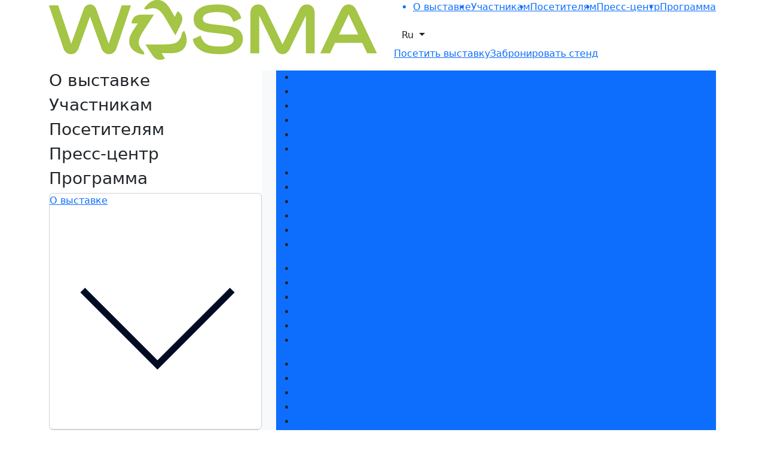

--- FILE ---
content_type: text/html; charset=utf-8
request_url: https://www.wasma.ru/ru-RU/press/news/11601.aspx
body_size: 31979
content:
<!DOCTYPE HTML>
<html xmlns="http://www.w3.org/1999/xhtml" >
<head id="head"><title>
	Wasma - Новости выставки
</title><meta name="description" content="Новости выставки Wasma. Москва" /> 
<meta charset="UTF-8" /> 
<meta name="keywords" content="выставка экологических технологий, эковыставка, выставка водоочистки, выставка коммунальной техники, выставка мусоровозов, выставка оборудования для очистки сточных вод, выставка оборудования для переработки отходов, выставка обращения с отходами, выставка управления отходами, выставка утилизации отходов, выставка очистки воды, выставка переработка отходов, выставка оборудования для водоочистки, выставка оборудования для обращения с отходами, выставка оборудования для управления отходами, выставка оборудования для утилизации отходов, выставка оборудования для обращения с ТКО, выставка оборудования для обращения с промышленными отходами, выставка оборудования для сортировки мусора, выставка техники для транспортировки мусора, выставка оборудования для мусорных полигонов, выставка оборудования для сбора отходов, выставка техники для сбора отходов, выставка оборудования для очистки промышленных сточных вод, выставка оборудования для водоподготовки, выставка оборудования для утилизации твердых отходов, выставка оборудования для утилизации жидких отходов" /> 
<!-- General -->
<meta http-equiv="X-UA-Compatible" content="IE=Edge" />
<meta name="viewport" content="width=device-width, initial-scale=1, shrink-to-fit=no">
<link rel="icon" href="/images/design/favicon.ico" type="image/x-icon" />

<!-- OG -->
<meta property="og:type" content="website">
<meta property="og:title" content="Международная выставка оборудования и технологий для переработки, утилизации отходов и очистки сточных вод">
<meta property="og:description" content="Wasma – одна из ведущих выставок оборудования и технологий для утилизации отходов и очистки сточных вод в России. Проводится ежегодно в Москве">
<meta property="og:image" content="https://www.wasma.ru/ru-RU/images/design/exhibition-logotype.aspx">
<meta property="og:url" content="https://www.wasma.ru/">

<!-- Шрифт -->
<link rel="preload" href="/CMSScripts/Custom/font/TTNeoris/woff2/TT_Neoris_Regular.woff2" as="font" type="font/woff2" crossorigin="anonymous">
<link rel="preload" href="/CMSScripts/Custom/font/TTNeoris/woff/TT_Neoris_Regular.woff" as="font" type="font/woff" crossorigin="anonymous">

<!-- CSS Libs -->
<link href="/CMSScripts/Custom/libs/animate.min.css" rel="stylesheet" type="text/css">
<link href="/CMSScripts/Custom/libs/bootstrap/bootstrap.min.css" rel="stylesheet" type="text/css">
<link href="/CMSScripts/Custom/libs/owlcarousel/owl.carousel.min.css" rel="stylesheet" type="text/css">
<link href="/CMSScripts/Custom/libs/owlcarousel/owl.theme.default.min.css" rel="stylesheet" type="text/css">
<link href="/CMSScripts/Custom/libs/select2/select2.min.css" rel="stylesheet" type="text/css">
<link href="/CMSScripts/Custom/libs/fancybox/fancybox.css" rel="stylesheet" type="text/css">

<!-- CSS Style -->
<link href="/CMSPages/GetResource.ashx?stylesheetname=mvk_variable&v=1764151281" rel="stylesheet" type="text/css" />
<link href="/CMSPages/GetResource.ashx?stylesheetname=mvk_template&v=1764246805" rel="stylesheet" type="text/css" />

<!-- JS Libs -->
<script type="text/javascript" src="/CMSScripts/Custom/libs/jquery.min.js"></script>

<!-- Yandex.Metrika counter -->
<script type="text/javascript" >
   (function(m,e,t,r,i,k,a){m[i]=m[i]||function(){(m[i].a=m[i].a||[]).push(arguments)};
   m[i].l=1*new Date();
   for (var j = 0; j < document.scripts.length; j++) {if (document.scripts[j].src === r) { return; }}
   k=e.createElement(t),a=e.getElementsByTagName(t)[0],k.async=1,k.src=r,a.parentNode.insertBefore(k,a)})
   (window, document, "script", "https://mc.yandex.ru/metrika/tag.js", "ym");

   ym(15989320, "init", {
        clickmap:true,
        trackLinks:true,
        accurateTrackBounce:true,
        webvisor:true,
        trackHash:true
   });
</script>
<noscript><div><img src="https://mc.yandex.ru/watch/15989320" style="position:absolute; left:-9999px;" alt="" /></div></noscript>
<!-- /Yandex.Metrika counter -->

<!-- Yandex.Metrika ClientID catcher -->
<script>
window.addEventListener('b24:form:init', (event) => {
  let form = event.detail.object;
  let yaCID;
  ym(15989320, 'getClientID', function (clientID) {
    yaCID = clientID;
  });
  form.setProperty("clientID", yaCID);
});
</script>
<!-- /Yandex.Metrika ClientID catcher -->

<!-- VK pixel -->
<script type="text/javascript">!function(){var t=document.createElement("script");t.type="text/javascript",t.async=!0,t.src='https://vk.com/js/api/openapi.js?169',t.onload=function(){VK.Retargeting.Init("VK-RTRG-1848563-4UJV9"),VK.Retargeting.Hit()},document.head.appendChild(t)}();</script><noscript><img src="https://vk.com/rtrg?p=VK-RTRG-1848563-4UJV9" style="position:fixed; left:-999px;" alt=""/></noscript>
<!-- / VK pixel -->

<style>  
  .masthead_dates--btn > .button.btn_secondary, .selectedparticipants_btns > .button.btn_secondary {background-color: var(--accent);}
  .masthead_dates--btn > .button.btn_secondary p, .selectedparticipants_btns > .button.btn_secondary p {color: var(--white);}
  .masthead_dates--btn > .button.btn_secondary path, .selectedparticipants_btns > .button.btn_secondary path {fill: var(--white);}
  
  .masthead_dates--btn > .button.btn_main1 {background-color: var(--light);}
  .adjacent_block .masthead_dates--btn > .button.btn_main1, .selectedparticipants_btns > .button.btn_main1 {background-color: var(--white);}
  .masthead_dates--btn > .button.btn_main1 p, .selectedparticipants_btns > .button.btn_main1 p {color: var(--text_black);}
  .masthead_dates--btn > .button.btn_main1 path, .selectedparticipants_btns > .button.btn_main1 path {fill: var(--main);}
</style> 
</head>
<body class="LTR Safari Chrome Safari131 Chrome131 RURU ContentBody" >
    <form method="post" action="./11601.aspx?aliaspath=%2fpress%2fnews%2f11601" id="form">
<div class="aspNetHidden">
<input type="hidden" name="manScript_HiddenField" id="manScript_HiddenField" value="" />
<input type="hidden" name="__EVENTTARGET" id="__EVENTTARGET" value="" />
<input type="hidden" name="__EVENTARGUMENT" id="__EVENTARGUMENT" value="" />

</div>

<script type="text/javascript">
//<![CDATA[
var theForm = document.forms['form'];
if (!theForm) {
    theForm = document.form;
}
function __doPostBack(eventTarget, eventArgument) {
    if (!theForm.onsubmit || (theForm.onsubmit() != false)) {
        theForm.__EVENTTARGET.value = eventTarget;
        theForm.__EVENTARGUMENT.value = eventArgument;
        theForm.submit();
    }
}
//]]>
</script>


<script src="/WebResource.axd?d=g23q22j9rXJ5QSzu1Ix_W5-PkvslQ_rLc6sDWp9F6W3wvbUly-wJiO_sI9m07SxUX72Ar6neY9WXCfoCj1ZwQypP6W01&amp;t=638286173964787378" type="text/javascript"></script>

<input type="hidden" name="lng" id="lng" value="ru-RU" />
<script type="text/javascript">
	//<![CDATA[

function PM_Postback(param) { if (window.top.HideScreenLockWarningAndSync) { window.top.HideScreenLockWarningAndSync(1080); }__doPostBack('m',param); }
function PM_Callback(param, callback, ctx) { if (window.top.HideScreenLockWarningAndSync) { window.top.HideScreenLockWarningAndSync(1080); }WebForm_DoCallback('m',param,callback,ctx,null,true); }
//]]>
</script>
<script src="/ScriptResource.axd?d=t15fpSkhHnkIRcapLpZl-DJ0z60RsP46F6hIZwGmR_OQrMjlz3Zpjh-h69tsrkVbDgTilY3IK16KCw-CxxRL2abWAenqHzekBeCTfgwebHkCQ2CvrF7xhHu9y-60EoQXSyldFA2&amp;t=3a1336b1" type="text/javascript"></script>
<script src="/ScriptResource.axd?d=ke0TvqpAKXqgJTTueoFULNfY2pERjxBagmfEaaYcCv8wT7BJDWkm6iQrRExOMNhXwKrH5xYa157rQxLsxfRg1yLmZCWs1l8HaqW5TuwfNQv48cDiLXuo_BLjvRFiPgDd9wh_-w2&amp;t=3a1336b1" type="text/javascript"></script>
<div class="aspNetHidden">

	<input type="hidden" name="__VIEWSTATEGENERATOR" id="__VIEWSTATEGENERATOR" value="A5343185" />
	<input type="hidden" name="__SCROLLPOSITIONX" id="__SCROLLPOSITIONX" value="0" />
	<input type="hidden" name="__SCROLLPOSITIONY" id="__SCROLLPOSITIONY" value="0" />
</div>
    <script type="text/javascript">
//<![CDATA[
Sys.WebForms.PageRequestManager._initialize('manScript', 'form', ['tctxM',''], [], [], 90, '');
//]]>
</script>
<div id="CMSHeaderDiv">
	<!-- -->
</div>
    <div id="ctxM">

</div>
    
<div class="container">
  <div class="menu_sticky">
  <div class="menu_sticky--block">
    <div class="row">
      <div class="d-flex justify-content-between col-sm-12">
        <div class="menu_sticky--logo">
          <a href="/">
            <img src="/images/design/exhibition-logotype.aspx" alt="logo">
          </a>
        </div>
        <nav class="menu"><script>
$(document).ready(function() {
  // Замена ссылок для страницы билета
  const urlTicket = "e-ticket.aspx";
  const lastPartUrlTicket = window.location.pathname.split('/').pop();
  
  if (urlTicket !== "e-ticket.aspx" && lastPartUrlTicket !== urlTicket) {
    const $links = $('a[href*="e-ticket.aspx"]');
    const regex = /e-ticket\.aspx/gi;
    $links.attr('href', function(_, oldHref) {
      return oldHref.replace(regex, urlTicket);
    });
  }
});
</script>
<ul class="d-flex justify-content-between align-items-center menu_header"><a href="/ru-RU/about.aspx"><li class="p5_1">О выставке</li></a><a href="/ru-RU/exhibitors.aspx"><li class="p5_1">Участникам</li></a><a href="/ru-RU/visitors.aspx"><li class="p5_1">Посетителям</li></a><a href="/ru-RU/press.aspx"><li class="p5_1">Пресс-центр</li></a><a href="/ru-RU/business-programme.aspx"><li class="p5_1">Программа</li></a></ul>
<div class="burger_wrapper">
  <div class="burger">
    <div class="burger-line"></div>
    <div class="burger-line"></div>
    <div class="burger-line"></div>
  </div>
</div>
<div class="dropdown languages">
    <button class="p5_2 btn dropdown-toggle" type="button" data-bs-toggle="dropdown" aria-expanded="false">
      Ru
    </button>
    <ul class="dropdown-menu">
        <li>
          <p class="dropdown-item">Ru</p>
          
        </li>
        <li>
          <a class="dropdown-item" href="/en-GB/press/news/11601.aspx">En</a>
          
        </li>
        
          <li><a target="_blank" class="dropdown-item" href="https://www.psnexpo.com/event/wasma.html">Chi</a></li>
        
    </ul>
</div><div class="d-flex menu_sticky--btn">
<a href="/ru-RU/visitors/e-ticket.aspx" class="button btn_main2"><p>Посетить выставку</p></a><a href="/ru-RU/exhibitors/book.aspx" class="button btn_main1"><p>Забронировать стенд</p></a>
</div>                    <div class="burger_wrapper">
                      <div class="burger">
                        <div class="burger-line"></div>
                        <div class="burger-line"></div>
                        <div class="burger-line"></div>
                      </div>
                    </div>
                </nav>
            </div>
        </div>
    </div>
</div>
  <div class="bg-light menu_burger">
    <div class="row menu_burger--block">
      <div class="col-sm-4">  <div class="d-flex flex-column justify-content-between bg-white menu_burger--mainnav"><!-- class="active" -->
<div><h3 class="p1" data-mainnav="О выставке">О выставке</h3><h3 class="p1" data-mainnav="Участникам">Участникам</h3><h3 class="p1" data-mainnav="Посетителям">Посетителям</h3><h3 class="p1" data-mainnav="Пресс-центр">Пресс-центр</h3><h3 class="p1" data-mainnav="Программа">Программа</h3></div>

<nav class="menu_item--mobile">
  <div class="faq_block">
    <div class="bg-white card faq">
      <div class="faq_info"><p class="p1"><a href="/ru-RU/about.aspx">О выставке</a></p><div class="faq_info--text" style="display: none;">
  <ul>
<li class="p3_1"><a href="/ru-RU/about/sections.aspx" >Разделы выставки</a></li>
<li class="p3_1"><a href="/ru-RU/about/exhibitor-list.aspx" >Список участников 2025</a></li>
<li class="p3_1"><a href="/ru-RU/about/reviews.aspx" >Отзывы о выставке</a></li>

<li class="p3_1"><a href="/ru-RU/about/support.aspx" >Партнеры и спонсоры</a></li>
<li class="p3_1"><a href="/ru-RU/about/faq.aspx" >Ответы на частые вопросы</a></li>
<li class="p3_1"><a href="/ru-RU/about/contacts.aspx" >Контакты</a></li>  </ul>
</div>      </div>
      <div class="go_to_link">
          <svg viewBox="0 0 32 32" fill="none">
              <path d="M27.6274 11L16.3137 22.3137L5 11" stroke="#000C24"></path>
          </svg>
      </div>
  </div>
</div>
<div class="faq_block">
  <div class="bg-white card faq">
    <div class="faq_info">
      
<p class="p1"><a href="/ru-RU/exhibitors.aspx">Участникам</a></p><div class="faq_info--text" style="display: none;">
  <ul>
<li class="p3_1"><a href="/ru-RU/exhibitors/book.aspx" >Забронировать стенд</a></li>
<li class="p3_1"><a href="/ru-RU/exhibitors/stands.aspx" >Каталог стендов</a></li>
<li class="p3_1"><a href="/ru-RU/exhibitors/tips.aspx" >Советы по участию в выставке</a></li>
<li class="p3_1"><a href="/ru-RU/exhibitors/expo-invite.aspx" >Пригласить посетителей на стенд</a></li>
<li class="p3_1"><a href="/ru-RU/exhibitors/accommodation.aspx" >Гостиницы и визовая поддержка</a></li>
<li class="p3_1"><a href="/ru-RU/exhibitors/leadfrog-exhibitors.aspx" >Приложение LeadFrog для участников</a></li>  </ul>
</div>      </div>
      <div class="go_to_link">
          <svg viewBox="0 0 32 32" fill="none">
              <path d="M27.6274 11L16.3137 22.3137L5 11" stroke="#000C24"></path>
          </svg>
      </div>
  </div>
</div>
<div class="faq_block">
  <div class="bg-white card faq">
    <div class="faq_info">
      
<p class="p1"><a href="/ru-RU/visitors.aspx">Посетителям</a></p><div class="faq_info--text" style="display: none;">
  <ul>
<li class="p3_1"><a href="/ru-RU/visitors/e-ticket.aspx" >Получить электронный билет</a></li>


<li class="p3_1"><a href="/ru-RU/visitors/exhibitor-list.aspx" >Список участников 2025</a></li>
<li class="p3_1"><a href="/ru-RU/visitors/exposition.aspx" >Интерактивный план 2025</a></li>
<li class="p3_1"><a href="/ru-RU/visitors/terms.aspx" >Правила посещения</a></li>
<li class="p3_1"><a href="/ru-RU/visitors/accommodation.aspx" >Гостиницы и визовая поддержка</a></li>
<li class="p3_1"><a href="/ru-RU/visitors/leadfrog-visitors.aspx" >Приложение LeadFrog для посетителей</a></li>

  </ul>
</div>      </div>
      <div class="go_to_link">
          <svg viewBox="0 0 32 32" fill="none">
              <path d="M27.6274 11L16.3137 22.3137L5 11" stroke="#000C24"></path>
          </svg>
      </div>
  </div>
</div>
<div class="faq_block">
  <div class="bg-white card faq">
    <div class="faq_info">
      
<p class="p1"><a href="/ru-RU/press.aspx">Пресс-центр</a></p><div class="faq_info--text" style="display: none;">
  <ul>
<li class="p3_1"><a href="/ru-RU/press/news-item.aspx" >Новости выставки</a></li>
<li class="p3_1"><a href="/ru-RU/press/articles-item.aspx" >Статьи участников</a></li>
<li class="p3_1"><a href="/ru-RU/press/releases-item.aspx" >Пресс-релизы</a></li>
<li class="p3_1"><a href="/ru-RU/press/gallery.aspx" >Фото и видео</a></li>
<li class="p3_1"><a href="/ru-RU/press/media.aspx" >Для СМИ</a></li>
<li class="p3_1"><a href="/ru-RU/press/accreditation.aspx" >Аккредитация СМИ</a></li>  </ul>
</div>      </div>
      <div class="go_to_link">
          <svg viewBox="0 0 32 32" fill="none">
              <path d="M27.6274 11L16.3137 22.3137L5 11" stroke="#000C24"></path>
          </svg>
      </div>
  </div>
</div>
<div class="faq_block">
  <div class="bg-white card faq">
    <div class="faq_info">
      
<p class="p1"><a href="/ru-RU/business-programme.aspx">Программа</a></p><div class="faq_info--text" style="display: none;">
  <ul><li class="p3_1"><a href="/ru-RU/business-programme/events.aspx" >Деловая программа 2026</a></li>
<li class="p3_1"><a href="/ru-RU/business-programme/congress.aspx" >Международный конгресс экологических технологий</a></li>
<li class="p3_1"><a href="/ru-RU/business-programme/conference.aspx" >Конференция «Очистка промышленных и хозяйственно-бытовых сточных вод»</a></li>
<li class="p3_1"><a href="/ru-RU/business-programme/forum.aspx" >Международный форум по ликвидации аварийных разливов нефти и нефтепродуктов</a></li>
<li class="p3_1"><a href="/ru-RU/business-programme/lection.aspx" >Лекторий по обращению с отходами</a></li>  </ul>
</div>      </div>
      <div class="go_to_link">
          <svg viewBox="0 0 32 32" fill="none">
              <path d="M27.6274 11L16.3137 22.3137L5 11" stroke="#000C24"></path>
          </svg>
      </div>
  </div>
</div>
<div class="faq_block">
  <div class="bg-white card faq">
    <div class="faq_info">
      
      </div>
      <div class="go_to_link">
          <svg viewBox="0 0 32 32" fill="none">
              <path d="M27.6274 11L16.3137 22.3137L5 11" stroke="#000C24"></path>
          </svg>
      </div>
  </div>
</div>
<div class="faq_block">
  <div class="bg-white card faq">
    <div class="faq_info">
      
      </div>
      <div class="go_to_link">
          <svg viewBox="0 0 32 32" fill="none">
              <path d="M27.6274 11L16.3137 22.3137L5 11" stroke="#000C24"></path>
          </svg>
      </div>
  </div>
</div>
<div class="faq_block">
  <div class="bg-white card faq">
    <div class="faq_info">
      
      </div>
      <div class="go_to_link">
          <svg viewBox="0 0 32 32" fill="none">
              <path d="M27.6274 11L16.3137 22.3137L5 11" stroke="#000C24"></path>
          </svg>
      </div>
  </div>
</div>
<div class="faq_block">
  <div class="bg-white card faq">
    <div class="faq_info">
      
<div class="faq_info--text" style="display: none;">
  <ul>  </ul>
</div>      </div>
      <div class="go_to_link">
          <svg viewBox="0 0 32 32" fill="none">
              <path d="M27.6274 11L16.3137 22.3137L5 11" stroke="#000C24"></path>
          </svg>
      </div>
  </div>
</div>
<div class="faq_block">
  <div class="bg-white card faq">
    <div class="faq_info">
      
<div class="faq_info--text" style="display: none;">
  <ul>  </ul>
</div>      </div>
      <div class="go_to_link">
          <svg viewBox="0 0 32 32" fill="none">
              <path d="M27.6274 11L16.3137 22.3137L5 11" stroke="#000C24"></path>
          </svg>
      </div>
  </div>
</div>
<div class="faq_block">
  <div class="bg-white card faq">
    <div class="faq_info">
      
<div class="faq_info--text" style="display: none;">
  <ul>  </ul>
</div>      </div>
      <div class="go_to_link">
          <svg viewBox="0 0 32 32" fill="none">
              <path d="M27.6274 11L16.3137 22.3137L5 11" stroke="#000C24"></path>
          </svg>
      </div>
  </div>
</div>
<div class="faq_block">
  <div class="bg-white card faq">
    <div class="faq_info">
      
<div class="faq_info--text" style="display: none;">
  <ul>  </ul>
</div></div>
</nav>
<div class="menu_burger--contact">
    <a class="mailto" href="mailto:wasma@mvk.ru">
        <p class="p5_1">wasma@mvk.ru</p>
    </a>
    <a href="tel:+7 (495) 252-11-07">
        <h2>+7 (495) 252-11-07</h2>
    </a>
</div>  </div></div>
      <div class="col-sm-8">
<div class="bg-primary position-relative menu_burger--itemnav"><ul data-itemnav="О выставке">

<li class="p3_1"><a href="/ru-RU/about/sections.aspx" >Разделы выставки</a></li>
<li class="p3_1"><a href="/ru-RU/about/exhibitor-list.aspx" >Список участников 2025</a></li>
<li class="p3_1"><a href="/ru-RU/about/reviews.aspx" >Отзывы о выставке</a></li>

<li class="p3_1"><a href="/ru-RU/about/support.aspx" >Партнеры и спонсоры</a></li>
<li class="p3_1"><a href="/ru-RU/about/faq.aspx" >Ответы на частые вопросы</a></li>
<li class="p3_1"><a href="/ru-RU/about/contacts.aspx" >Контакты</a></li>
</ul><ul data-itemnav="Участникам">

<li class="p3_1"><a href="/ru-RU/exhibitors/book.aspx" >Забронировать стенд</a></li>
<li class="p3_1"><a href="/ru-RU/exhibitors/stands.aspx" >Каталог стендов</a></li>
<li class="p3_1"><a href="/ru-RU/exhibitors/tips.aspx" >Советы по участию в выставке</a></li>
<li class="p3_1"><a href="/ru-RU/exhibitors/expo-invite.aspx" >Пригласить посетителей на стенд</a></li>
<li class="p3_1"><a href="/ru-RU/exhibitors/accommodation.aspx" >Гостиницы и визовая поддержка</a></li>
<li class="p3_1"><a href="/ru-RU/exhibitors/leadfrog-exhibitors.aspx" >Приложение LeadFrog для участников</a></li>
</ul><ul data-itemnav="Посетителям">

<li class="p3_1"><a href="/ru-RU/visitors/e-ticket.aspx" >Получить электронный билет</a></li>


<li class="p3_1"><a href="/ru-RU/visitors/exhibitor-list.aspx" >Список участников 2025</a></li>
<li class="p3_1"><a href="/ru-RU/visitors/exposition.aspx" >Интерактивный план 2025</a></li>
<li class="p3_1"><a href="/ru-RU/visitors/terms.aspx" >Правила посещения</a></li>
<li class="p3_1"><a href="/ru-RU/visitors/accommodation.aspx" >Гостиницы и визовая поддержка</a></li>
<li class="p3_1"><a href="/ru-RU/visitors/leadfrog-visitors.aspx" >Приложение LeadFrog для посетителей</a></li>


</ul><ul data-itemnav="Пресс-центр">

<li class="p3_1"><a href="/ru-RU/press/news-item.aspx" >Новости выставки</a></li>
<li class="p3_1"><a href="/ru-RU/press/articles-item.aspx" >Статьи участников</a></li>
<li class="p3_1"><a href="/ru-RU/press/releases-item.aspx" >Пресс-релизы</a></li>
<li class="p3_1"><a href="/ru-RU/press/gallery.aspx" >Фото и видео</a></li>
<li class="p3_1"><a href="/ru-RU/press/media.aspx" >Для СМИ</a></li>
<li class="p3_1"><a href="/ru-RU/press/accreditation.aspx" >Аккредитация СМИ</a></li>
</ul><ul data-itemnav="Программа">
<li class="p3_1"><a href="/ru-RU/business-programme/events.aspx" >Деловая программа 2026</a></li>
<li class="p3_1"><a href="/ru-RU/business-programme/congress.aspx" >Международный конгресс экологических технологий</a></li>
<li class="p3_1"><a href="/ru-RU/business-programme/conference.aspx" >Конференция «Очистка промышленных и хозяйственно-бытовых сточных вод»</a></li>
<li class="p3_1"><a href="/ru-RU/business-programme/forum.aspx" >Международный форум по ликвидации аварийных разливов нефти и нефтепродуктов</a></li>
<li class="p3_1"><a href="/ru-RU/business-programme/lection.aspx" >Лекторий по обращению с отходами</a></li>
</ul></ul></ul></ul>

</ul>

</ul>

</ul>

</div>
</div>
    </div>
  </div>
  <div class="start_in_pages"></div>
  
  
  
  
<section class="py-5">
  <div class="container">
    <div class="row"><div id="news" class="col-sm-8">
<article class="mb-4">
  <small class="text-muted d-block mb-3">
    <time class="mr-3">28 февраля 2021</time>
    <span class="border-left border-dark border-1 pl-3">новость</span>
  </small>
  <p class="mb-4">C 2 по 4 марта для посетителей Wasma будет организован бесплатный трансфер от главного входа в парк ВДНХ до павильона №57.</p>
  <div class="mb-4"><img src="/getattachment/dbb0ba63-8c52-4d7a-9ed6-90194c0d7f95/11601.aspx" alt="Бесплатный трансфер до павильона №57 для посетителей Wasma 2-4 марта" class="img-fluid"></div>
  Время работы:<br />
2-3 марта с 10.00 до 17.30<br />
4 марта с 10.00 до 16.00<br />
<br />
Схема движения бесплатного транспорта по территории ВДНХ<br />
<img alt="Transfer_57.jpg" src="/getattachment/f7422556-9d32-4b2b-8f6e-d65b9fe807bc/Transfer_57.jpg.aspx" style="width: 100%" title="Transfer_57.jpg" /><br />
<br />

</article>
  <div class="news-back"><a href="../news.aspx">&larr; к списку новостей</a></div>
</div>    </div>
  </div>
</section>
  <footer class="row"><div class="col-sm-12">
    <div class="row bg-primary subscribe">
        <div class="col-sm-4">
            <div class="subscribe_text">
                <h2>Подпишитесь на нашу рассылку</h2>
                <p class="p3_1">Ценим ваше время, поэтому будем присылать только важные новости выставки и спецпредложения.</p>
            </div>
        </div>
        <div class="col-sm-8">
            <div id="subscribe_form">
                <div class="d-flex flex-column">
                    <input name="email" type="email" class="form-control p3_1" placeholder="Введите e-mail">
                    <input name="site" type="hidden" value="wasma.ru">
                    <p class="p3_1">Хочу получать рассылки с информацией для:</p>
                    <div class="checkbox_control--block">
                        <div class="form-check checkbox_control">
                            <input name="type_subscribe[]" class="form-check-input" type="checkbox" value="visitor" id="subscribe_visitor">
                            <label class="form-check-label p3_1" for="subscribe_visitor">Посетителей</label>
                        </div>
                        <div class="form-check checkbox_control">
                            <input name="type_subscribe[]" class="form-check-input" type="checkbox" value="exhibitor" id="subscribe_exhibitor">
                            <label class="form-check-label p3_1" for="subscribe_exhibitor">Участников</label>
                        </div>
                        <div class="form-check checkbox_control">
                            <input name="type_subscribe[]" class="form-check-input" type="checkbox" value="cmi" id="subscribe_cmi">
                            <label class="form-check-label p3_1" for="subscribe_cmi">СМИ</label>
                        </div>
                    </div>
                </div>
                <div class="d-flex align-items-center">
                    <div id="subscribe_submit" class="button btn_secondary_small">
                        <p>Подписаться на рассылку</p>
                        <svg viewBox="0 0 24 24">
                            <path fill-rule="evenodd" clip-rule="evenodd" d="M16.9394 3C18.2804 3 19.5704 3.53 20.5194 4.481C21.4694 5.43 22.0004 6.71 22.0004 8.05V15.95C22.0004 18.74 19.7304 21 16.9394 21H7.06037C4.26937 21 2.00037 18.74 2.00037 15.95V8.05C2.00037 5.26 4.25937 3 7.06037 3H16.9394ZM18.5304 9.54033L18.6104 9.46033C18.8494 9.17033 18.8494 8.75033 18.5994 8.46033C18.4604 8.31133 18.2694 8.22033 18.0704 8.20033C17.8604 8.18933 17.6604 8.26033 17.5094 8.40033L13.0004 12.0003C12.4204 12.4813 11.5894 12.4813 11.0004 12.0003L6.50042 8.40033C6.18942 8.17033 5.75942 8.20033 5.50042 8.47033C5.23042 8.74033 5.20042 9.17033 5.42942 9.47033L5.56042 9.60033L10.1104 13.1503C10.6704 13.5903 11.3494 13.8303 12.0604 13.8303C12.7694 13.8303 13.4604 13.5903 14.0194 13.1503L18.5304 9.54033Z"></path>
                        </svg>
                    </div>
                    <div class="form-check checkbox_control checkbox_agreement">
                      <div>
                        <input name="subscribe_agreement" class="form-check-input" type="checkbox" value="subscribe_agreement" id="subscribe_agreement">
                        <label class="form-check-label p6_2" for="subscribe_agreement">Согласен на <a href="/policy/Согласие-на-обработку-персональных-данных-МВК.aspx" target="_blank">обработку персональных данных</a> в соответствии с <a href="/policy/Политика-обработки-персональных-данных-МВК.aspx" target="_blank">Политикой обработки персональных данных</a></label>
                      </div>
                      <div>
                        <input name="subscribe_ad" class="form-check-input" type="checkbox" value="subscribe_ad" id="subscribe_ad">
                        <label class="form-check-label p6_2" for="subscribe_ad">Согласен на <a href="/policy/Согласие-на-получение-рекламы-МВК.aspx" target="_blank">получение уведомлений и рекламных сообщений</a> о выставках компании MVK</label>
                      </div>
                    </div>
                </div>
            </div>
        </div>
    </div>
</div>
  <div class="col-sm-12">
  <div class="d-flex bg-white footer_block">
    <div class="col-sm-4 footer_info">
      <div class="footer_info--logo">
        <a class="logo_MVK" href="https://mvk.ru/" target="_blank">
          <img src="https://mvk.ru/img/design/mvk_ru.aspx" alt="MVK logo">
        </a>
<nav>
  <div class="faq_block">
    <div class="bg-white card faq">
      <div class="faq_info"><p class="p1"><a href="/ru-RU/about.aspx">О выставке</a></p><div class="faq_info--text" style="display: none;">
  <ul>
<li class="p3_1"><a href="/ru-RU/about/sections.aspx" >Разделы выставки</a></li>
<li class="p3_1"><a href="/ru-RU/about/exhibitor-list.aspx" >Список участников 2025</a></li>
<li class="p3_1"><a href="/ru-RU/about/reviews.aspx" >Отзывы о выставке</a></li>

<li class="p3_1"><a href="/ru-RU/about/support.aspx" >Партнеры и спонсоры</a></li>
<li class="p3_1"><a href="/ru-RU/about/faq.aspx" >Ответы на частые вопросы</a></li>
<li class="p3_1"><a href="/ru-RU/about/contacts.aspx" >Контакты</a></li>  </ul>
</div>      </div>
      <div class="go_to_link">
          <svg viewBox="0 0 32 32" fill="none">
              <path d="M27.6274 11L16.3137 22.3137L5 11" stroke="#000C24"></path>
          </svg>
      </div>
  </div>
</div>
<div class="faq_block">
  <div class="bg-white card faq">
    <div class="faq_info">
      
<p class="p1"><a href="/ru-RU/exhibitors.aspx">Участникам</a></p><div class="faq_info--text" style="display: none;">
  <ul>
<li class="p3_1"><a href="/ru-RU/exhibitors/book.aspx" >Забронировать стенд</a></li>
<li class="p3_1"><a href="/ru-RU/exhibitors/stands.aspx" >Каталог стендов</a></li>
<li class="p3_1"><a href="/ru-RU/exhibitors/tips.aspx" >Советы по участию в выставке</a></li>
<li class="p3_1"><a href="/ru-RU/exhibitors/expo-invite.aspx" >Пригласить посетителей на стенд</a></li>
<li class="p3_1"><a href="/ru-RU/exhibitors/accommodation.aspx" >Гостиницы и визовая поддержка</a></li>
<li class="p3_1"><a href="/ru-RU/exhibitors/leadfrog-exhibitors.aspx" >Приложение LeadFrog для участников</a></li>  </ul>
</div>      </div>
      <div class="go_to_link">
          <svg viewBox="0 0 32 32" fill="none">
              <path d="M27.6274 11L16.3137 22.3137L5 11" stroke="#000C24"></path>
          </svg>
      </div>
  </div>
</div>
<div class="faq_block">
  <div class="bg-white card faq">
    <div class="faq_info">
      
<p class="p1"><a href="/ru-RU/visitors.aspx">Посетителям</a></p><div class="faq_info--text" style="display: none;">
  <ul>
<li class="p3_1"><a href="/ru-RU/visitors/e-ticket.aspx" >Получить электронный билет</a></li>


<li class="p3_1"><a href="/ru-RU/visitors/exhibitor-list.aspx" >Список участников 2025</a></li>
<li class="p3_1"><a href="/ru-RU/visitors/exposition.aspx" >Интерактивный план 2025</a></li>
<li class="p3_1"><a href="/ru-RU/visitors/terms.aspx" >Правила посещения</a></li>
<li class="p3_1"><a href="/ru-RU/visitors/accommodation.aspx" >Гостиницы и визовая поддержка</a></li>
<li class="p3_1"><a href="/ru-RU/visitors/leadfrog-visitors.aspx" >Приложение LeadFrog для посетителей</a></li>

  </ul>
</div>      </div>
      <div class="go_to_link">
          <svg viewBox="0 0 32 32" fill="none">
              <path d="M27.6274 11L16.3137 22.3137L5 11" stroke="#000C24"></path>
          </svg>
      </div>
  </div>
</div>
<div class="faq_block">
  <div class="bg-white card faq">
    <div class="faq_info">
      
<p class="p1"><a href="/ru-RU/press.aspx">Пресс-центр</a></p><div class="faq_info--text" style="display: none;">
  <ul>
<li class="p3_1"><a href="/ru-RU/press/news-item.aspx" >Новости выставки</a></li>
<li class="p3_1"><a href="/ru-RU/press/articles-item.aspx" >Статьи участников</a></li>
<li class="p3_1"><a href="/ru-RU/press/releases-item.aspx" >Пресс-релизы</a></li>
<li class="p3_1"><a href="/ru-RU/press/gallery.aspx" >Фото и видео</a></li>
<li class="p3_1"><a href="/ru-RU/press/media.aspx" >Для СМИ</a></li>
<li class="p3_1"><a href="/ru-RU/press/accreditation.aspx" >Аккредитация СМИ</a></li>  </ul>
</div>      </div>
      <div class="go_to_link">
          <svg viewBox="0 0 32 32" fill="none">
              <path d="M27.6274 11L16.3137 22.3137L5 11" stroke="#000C24"></path>
          </svg>
      </div>
  </div>
</div>
<div class="faq_block">
  <div class="bg-white card faq">
    <div class="faq_info">
      
<p class="p1"><a href="/ru-RU/business-programme.aspx">Программа</a></p><div class="faq_info--text" style="display: none;">
  <ul><li class="p3_1"><a href="/ru-RU/business-programme/events.aspx" >Деловая программа 2026</a></li>
<li class="p3_1"><a href="/ru-RU/business-programme/congress.aspx" >Международный конгресс экологических технологий</a></li>
<li class="p3_1"><a href="/ru-RU/business-programme/conference.aspx" >Конференция «Очистка промышленных и хозяйственно-бытовых сточных вод»</a></li>
<li class="p3_1"><a href="/ru-RU/business-programme/forum.aspx" >Международный форум по ликвидации аварийных разливов нефти и нефтепродуктов</a></li>
<li class="p3_1"><a href="/ru-RU/business-programme/lection.aspx" >Лекторий по обращению с отходами</a></li>  </ul>
</div>      </div>
      <div class="go_to_link">
          <svg viewBox="0 0 32 32" fill="none">
              <path d="M27.6274 11L16.3137 22.3137L5 11" stroke="#000C24"></path>
          </svg>
      </div>
  </div>
</div>
<div class="faq_block">
  <div class="bg-white card faq">
    <div class="faq_info">
      
      </div>
      <div class="go_to_link">
          <svg viewBox="0 0 32 32" fill="none">
              <path d="M27.6274 11L16.3137 22.3137L5 11" stroke="#000C24"></path>
          </svg>
      </div>
  </div>
</div>
<div class="faq_block">
  <div class="bg-white card faq">
    <div class="faq_info">
      
      </div>
      <div class="go_to_link">
          <svg viewBox="0 0 32 32" fill="none">
              <path d="M27.6274 11L16.3137 22.3137L5 11" stroke="#000C24"></path>
          </svg>
      </div>
  </div>
</div>
<div class="faq_block">
  <div class="bg-white card faq">
    <div class="faq_info">
      
      </div>
      <div class="go_to_link">
          <svg viewBox="0 0 32 32" fill="none">
              <path d="M27.6274 11L16.3137 22.3137L5 11" stroke="#000C24"></path>
          </svg>
      </div>
  </div>
</div>
<div class="faq_block">
  <div class="bg-white card faq">
    <div class="faq_info">
      
<div class="faq_info--text" style="display: none;">
  <ul>  </ul>
</div>      </div>
      <div class="go_to_link">
          <svg viewBox="0 0 32 32" fill="none">
              <path d="M27.6274 11L16.3137 22.3137L5 11" stroke="#000C24"></path>
          </svg>
      </div>
  </div>
</div>
<div class="faq_block">
  <div class="bg-white card faq">
    <div class="faq_info">
      
<div class="faq_info--text" style="display: none;">
  <ul>  </ul>
</div>      </div>
      <div class="go_to_link">
          <svg viewBox="0 0 32 32" fill="none">
              <path d="M27.6274 11L16.3137 22.3137L5 11" stroke="#000C24"></path>
          </svg>
      </div>
  </div>
</div>
<div class="faq_block">
  <div class="bg-white card faq">
    <div class="faq_info">
      
<div class="faq_info--text" style="display: none;">
  <ul>  </ul>
</div>      </div>
      <div class="go_to_link">
          <svg viewBox="0 0 32 32" fill="none">
              <path d="M27.6274 11L16.3137 22.3137L5 11" stroke="#000C24"></path>
          </svg>
      </div>
  </div>
</div>
<div class="faq_block">
  <div class="bg-white card faq">
    <div class="faq_info">
      
<div class="faq_info--text" style="display: none;">
  <ul>  </ul>
</div></div>
</nav>
    <a class="mailto" href="mailto:wasma@mvk.ru">
        <p class="p5_1">wasma@mvk.ru</p>
    </a>
</div>
<div class="footer_info--contact">
    <a class="tel" href="tel:+7 (495) 252-11-07">
        <h2>+7 (495) 252-11-07</h2>
    </a><div class="d-flex footer_social">

<a href="https://vk.com/wasma " class="go_to_link" target="_blank">
  <img class="lazyload" data-src="/getattachment/513cbde6-9276-4e2a-b16e-a3e2d15ac83a/VK.aspx" alt="">
</a><a href="https://t.me/wasma24" class="go_to_link" target="_blank">
  <img class="lazyload" data-src="/getattachment/8d85b143-a57b-496d-8add-92500288c951/Telegram.aspx" alt="">
</a>
</div>    </div>
</div>
<div class="col-sm-8 footer_nav">

<nav class="row">
  <div class="col-sm-4">
    <li><a class="p5_1" href="/ru-RU/about.aspx">О выставке</a><ul>
<li class="p5_2"><a href="/ru-RU/about/sections.aspx" >Разделы выставки</a></li>
<li class="p5_2"><a href="/ru-RU/about/exhibitor-list.aspx" >Список участников 2025</a></li>
<li class="p5_2"><a href="/ru-RU/about/reviews.aspx" >Отзывы о выставке</a></li>

<li class="p5_2"><a href="/ru-RU/about/support.aspx" >Партнеры и спонсоры</a></li>
<li class="p5_2"><a href="/ru-RU/about/faq.aspx" >Ответы на частые вопросы</a></li>
<li class="p5_2"><a href="/ru-RU/about/contacts.aspx" >Контакты</a></li></ul>  </li>
</div>
<div class="col-sm-4">
  <li><a class="p5_1" href="/ru-RU/exhibitors.aspx">Участникам</a><ul>
<li class="p5_2"><a href="/ru-RU/exhibitors/book.aspx" >Забронировать стенд</a></li>
<li class="p5_2"><a href="/ru-RU/exhibitors/stands.aspx" >Каталог стендов</a></li>
<li class="p5_2"><a href="/ru-RU/exhibitors/tips.aspx" >Советы по участию в выставке</a></li>
<li class="p5_2"><a href="/ru-RU/exhibitors/expo-invite.aspx" >Пригласить посетителей на стенд</a></li>
<li class="p5_2"><a href="/ru-RU/exhibitors/accommodation.aspx" >Гостиницы и визовая поддержка</a></li>
<li class="p5_2"><a href="/ru-RU/exhibitors/leadfrog-exhibitors.aspx" >Приложение LeadFrog для участников</a></li></ul>  </li>
</div>
<div class="col-sm-4">
  <li><a class="p5_1" href="/ru-RU/visitors.aspx">Посетителям</a><ul>
<li class="p5_2"><a href="/ru-RU/visitors/e-ticket.aspx" >Получить электронный билет</a></li>


<li class="p5_2"><a href="/ru-RU/visitors/exhibitor-list.aspx" >Список участников 2025</a></li>
<li class="p5_2"><a href="/ru-RU/visitors/exposition.aspx" >Интерактивный план 2025</a></li>
<li class="p5_2"><a href="/ru-RU/visitors/terms.aspx" >Правила посещения</a></li>
<li class="p5_2"><a href="/ru-RU/visitors/accommodation.aspx" >Гостиницы и визовая поддержка</a></li>
<li class="p5_2"><a href="/ru-RU/visitors/leadfrog-visitors.aspx" >Приложение LeadFrog для посетителей</a></li>

</ul>  </li>
</div>
<div class="col-sm-4">
  <li><a class="p5_1" href="/ru-RU/press.aspx">Пресс-центр</a><ul>
<li class="p5_2"><a href="/ru-RU/press/news-item.aspx" >Новости выставки</a></li>
<li class="p5_2"><a href="/ru-RU/press/articles-item.aspx" >Статьи участников</a></li>
<li class="p5_2"><a href="/ru-RU/press/releases-item.aspx" >Пресс-релизы</a></li>
<li class="p5_2"><a href="/ru-RU/press/gallery.aspx" >Фото и видео</a></li>
<li class="p5_2"><a href="/ru-RU/press/media.aspx" >Для СМИ</a></li>
<li class="p5_2"><a href="/ru-RU/press/accreditation.aspx" >Аккредитация СМИ</a></li></ul>  </li>
</div>
<div class="col-sm-4">
  <li><a class="p5_1" href="/ru-RU/business-programme.aspx">Программа</a><ul><li class="p5_2"><a href="/ru-RU/business-programme/events.aspx" >Деловая программа 2026</a></li>
<li class="p5_2"><a href="/ru-RU/business-programme/congress.aspx" >Международный конгресс экологических технологий</a></li>
<li class="p5_2"><a href="/ru-RU/business-programme/conference.aspx" >Конференция «Очистка промышленных и хозяйственно-бытовых сточных вод»</a></li>
<li class="p5_2"><a href="/ru-RU/business-programme/forum.aspx" >Международный форум по ликвидации аварийных разливов нефти и нефтепродуктов</a></li>
<li class="p5_2"><a href="/ru-RU/business-programme/lection.aspx" >Лекторий по обращению с отходами</a></li></ul>  </li>
</div>
<div class="col-sm-4">
  <li>  </li>
</div>
<div class="col-sm-4">
  <li>  </li>
</div>
<div class="col-sm-4">
  <li>  </li>
</div>
<div class="col-sm-4">
  <li><ul></ul>  </li>
</div>
<div class="col-sm-4">
  <li><ul></ul>  </li>
</div>
<div class="col-sm-4">
  <li><ul></ul>  </li>
</div>
<div class="col-sm-4">
  <li><ul></ul></div>
</nav>
            <div id="go_up" class="go_to_link" onclick="window.scrollTo(0, 0);">
                <svg viewBox="0 0 32 32">
                    <path fill-rule="evenodd" clip-rule="evenodd" d="M16.3137 4.66699L27.981 16.3343L27.2739 17.0414L16.8137 6.58121L16.8137 28.0015H15.8137L15.8137 6.58121L5.35359 17.0414L4.64648 16.3343L16.3137 4.66699Z"></path>
                </svg>
            </div>
        </div>
    </div>
</div>    <div class="col-sm-12">
        <div class="p5_1 bg-white footer_inco">
            <p><a href="https://mvk.ru/ru-RU/" target="_blank">©MVK</a></p>
            <a href="/policy/Политика-обработки-персональных-данных-МВК.aspx" target="_blank">
                <p>Политика обработки персональных данных</p>
            </a>
            <div>
                <p>Дизайн</p>
                <svg width="44" height="14" viewBox="0 0 44 14" fill="none">
                    <path d="M5.86138 7.62258C5.86138 8.7698 4.87129 9.70314 3.74258 9.70314C2.67327 9.70314 1.72276 8.7698 1.72276 7.62258V2.70312H0V7.62258C0 9.80036 1.54455 11.317 3.46535 11.317C4.33663 11.317 4.97029 11.0837 5.36633 10.8504C5.60396 10.7142 5.78217 10.5393 5.96039 10.3837L6.33664 11.2392H7.58415V2.74202H5.86138V7.62258Z" fill="#181716"></path>
                    <path d="M14.5546 2.60547C13.6833 2.60547 13.0496 2.85825 12.6536 3.07213C12.416 3.20825 12.2377 3.38325 12.0595 3.53881L11.6833 2.68325H10.2773V13.9999H12.1585V10.3638C12.3368 10.5388 12.515 10.6944 12.7526 10.8305C13.1486 11.0833 13.7427 11.2971 14.5546 11.2971C16.8714 11.2971 18.6932 9.50826 18.6932 6.94159C18.6932 4.41381 16.8714 2.60547 14.5546 2.60547ZM14.4556 9.70271C13.1288 9.70271 11.9605 8.57492 11.9605 6.96103C11.9605 5.34714 13.1288 4.21936 14.4556 4.21936C15.7823 4.21936 16.9506 5.34714 16.9506 6.96103C16.9506 8.57492 15.7823 9.70271 14.4556 9.70271Z" fill="#181716"></path>
                    <path d="M22.673 0H20.9502V11.2H22.673V0Z" fill="#181716"></path>
                    <path d="M31.5448 3.55833C31.3666 3.38333 31.1884 3.22778 30.9507 3.09167C30.5547 2.85833 29.921 2.625 29.0497 2.625C26.7329 2.625 24.9111 4.4139 24.9111 6.98057C24.9111 9.52779 26.7329 11.3361 29.0497 11.3361C29.921 11.3361 30.5547 11.1028 30.9507 10.8695C31.1884 10.7333 31.3666 10.5583 31.5448 10.4028L31.921 11.2584H33.1686V2.76111H31.921L31.5448 3.55833ZM29.129 9.70279C27.8022 9.70279 26.6339 8.57501 26.6339 6.96111C26.6339 5.34722 27.8022 4.21945 29.129 4.21945C30.4557 4.21945 31.624 5.34722 31.624 6.96111C31.624 8.57501 30.4557 9.70279 29.129 9.70279Z" fill="#181716"></path>
                    <path d="M39.861 2.60556C39.0293 2.60556 38.455 2.85833 38.059 3.07222C37.8214 3.20833 37.6432 3.38334 37.4649 3.5389V0H35.7422V11.2H36.9897L37.3659 10.3445C37.5442 10.5195 37.7224 10.675 37.96 10.8111C38.356 11.0639 38.9897 11.2778 39.861 11.2778C42.1778 11.2778 43.9996 9.48889 43.9996 6.92222C43.9996 4.41389 42.1778 2.60556 39.861 2.60556ZM39.762 9.70279C38.4352 9.70279 37.2669 8.57501 37.2669 6.96112C37.2669 5.34723 38.4352 4.21945 39.762 4.21945C41.0887 4.21945 42.257 5.34723 42.257 6.96112C42.257 8.57501 41.0887 9.70279 39.762 9.70279Z" fill="#181716"></path>
                </svg>
            </div>
        </div>
    </div>
</footer>
  
</div>

<!-- JS -->
<script type="text/javascript" src="/CMSScripts/Custom/libs/wow.min.js"></script>
<script type="text/javascript" src="/CMSScripts/Custom/libs/popper.min.js"></script>
<script type="text/javascript" src="/CMSScripts/Custom/libs/bootstrap/bootstrap.min.js"></script>
<script type="text/javascript" src="/CMSScripts/Custom/libs/owlcarousel/owl.carousel.min.js"></script>
<script type="text/javascript" src="/CMSScripts/Custom/libs/lazysizes.min.js"></script>
<script type="text/javascript" src="/CMSScripts/Custom/libs/select2/select2.min.js"></script>
<script type="text/javascript" src="/CMSScripts/Custom/mvk_script.js?v=1764151302"></script>
    
    

<script type="text/javascript">
//<![CDATA[
(function() {var fn = function() {$get("manScript_HiddenField").value = '';Sys.Application.remove_init(fn);};Sys.Application.add_init(fn);})();//]]>
</script>

<script type="text/javascript">
	//<![CDATA[
if (typeof(Sys.Browser.WebKit) == 'undefined') {
    Sys.Browser.WebKit = {};
}
if (navigator.userAgent.indexOf('WebKit/') > -1) {
    Sys.Browser.agent = Sys.Browser.WebKit;
    Sys.Browser.version = parseFloat(navigator.userAgent.match(/WebKit\/(\d+(\.\d+)?)/)[1]);
    Sys.Browser.name = 'WebKit';
}
//]]>
</script>
<script type="text/javascript">
//<![CDATA[

var callBackFrameUrl='/WebResource.axd?d=WtdAVImnimdZV-qj8U3uchXAwf_pmk7BVKScHjyUOJ7QpttopKjNoWXA3S692QaFzURzuAZs_38M_uBUbLsJcHcrmPQ1&t=638286173964787378';
WebForm_InitCallback();
theForm.oldSubmit = theForm.submit;
theForm.submit = WebForm_SaveScrollPositionSubmit;

theForm.oldOnSubmit = theForm.onsubmit;
theForm.onsubmit = WebForm_SaveScrollPositionOnSubmit;
//]]>
</script>
  <input type="hidden" name="__VIEWSTATE" id="__VIEWSTATE" value="/[base64]/QvtGB0LXRgtC40YLQtdC70Y/QvCI+0J/QvtGB0LXRgtC40YLQtdC70Y/QvDwvaDM+ZAIFD2QWAmYPZBYCZg8VAU48aDMgY2xhc3M9InAxIiBkYXRhLW1haW5uYXY9ItCf0YDQtdGB0YEt0YbQtdC90YLRgCI+0J/RgNC10YHRgS3RhtC10L3RgtGAPC9oMz5kAgYPZBYCZg9kFgJmDxUBSDxoMyBjbGFzcz0icDEiIGRhdGEtbWFpbm5hdj0i0J/[base64]/[base64]/QvtC90YHQvtGA0Ys8L2E+PC9saT5kAg8PZBYCZg9kFgJmDxUBAg0KZAIQD2QWAmYPZBYCZg8VAWg8bGkgY2xhc3M9InAzXzEiPjxhIGhyZWY9Ii9ydS1SVS9hYm91dC9mYXEuYXNweCIgPtCe0YLQstC10YLRiyDQvdCwINGH0LDRgdGC0YvQtSDQstC+0L/[base64]/RgNC40LPQu9Cw0YHQuNGC0Ywg0L/[base64]/QvtC00LTQtdGA0LbQutCwPC9hPjwvbGk+ZAIiD2QWAmYPZBYCZg8VAQINCmQCIw9kFgJmD2QWAmYPFQGJATxsaSBjbGFzcz0icDNfMSI+PGEgaHJlZj0iL3J1LVJVL2V4aGliaXRvcnMvbGVhZGZyb2ctZXhoaWJpdG9ycy5hc3B4IiA+0J/RgNC40LvQvtC20LXQvdC40LUgTGVhZEZyb2cg0LTQu9GPINGD0YfQsNGB0YLQvdC40LrQvtCyPC9hPjwvbGk+ZAIlD2QWAmYPZBYCZg8VAQINCmQCJg9kFgJmD2QWAmYPFQFLPHAgY2xhc3M9InAxIj48YSBocmVmPSIvcnUtUlUvdmlzaXRvcnMuYXNweCI+0J/QvtGB0LXRgtC40YLQtdC70Y/QvDwvYT48L3A+ZAIoD2QWAmYPZBYCZg8VAQBkAikPZBYCZg9kFgJmDxUBAg0KZAIqD2QWAmYPZBYCZg8VAXU8bGkgY2xhc3M9InAzXzEiPjxhIGhyZWY9Ii9ydS1SVS92aXNpdG9ycy9lLXRpY2tldC5hc3B4IiA+0J/[base64]/[base64]/[base64]/[base64]/[base64]/[base64]/[base64]/[base64]/QvtC90YHQvtGA0Ys8L2E+PC9saT5kAg8PZBYCZg9kFgJmDxUBAg0KZAIQD2QWAmYPZBYCZg8VAWg8bGkgY2xhc3M9InAzXzEiPjxhIGhyZWY9Ii9ydS1SVS9hYm91dC9mYXEuYXNweCIgPtCe0YLQstC10YLRiyDQvdCwINGH0LDRgdGC0YvQtSDQstC+0L/[base64]/[base64]/[base64]/[base64]/[base64]/[base64]/[base64]/0L4g0LvQuNC60LLQuNC00LDRhtC40Lgg0LDQstCw0YDQuNC50L3Ri9GFINGA0LDQt9C70LjQstC+0LIg0L3QtdGE0YLQuCDQuCDQvdC10YTRgtC10L/RgNC+0LTRg9C60YLQvtCyPC9hPjwvbGk+ZAJZD2QWAmYPZBYCZg8VAQINCmQCWg9kFgJmD2QWAmYPFQGIATxsaSBjbGFzcz0icDNfMSI+PGEgaHJlZj0iL3J1LVJVL2J1c2luZXNzLXByb2dyYW1tZS9sZWN0aW9uLmFzcHgiID7Qm9C10LrRgtC+0YDQuNC5INC/[base64]/QvtC10LTQtdGCINC00LvRjyDRgtC10YHRgtC40YDQvtCy0LDQvdC40Y8g0L3QsCDRh9C10YLRi9GA0LUg0L/RgNC10LTQv9GA0LjRj9GC0LjRjy4EMjIwNSPQv9C+0LrQsNC30LDRgtGMINC/[base64]/0L7RgCDQvdC1INC/[base64]/[base64]/[base64]/0L7RgtC+0LzRgyDRh9GC0L4g0Y3RgtC+INC/0L7Qt9Cy0L7Qu9GP0LXRgiDQtNCy0LjQs9Cw0YLRjNGB0Y8g0LLQv9C10YDQtdC0LgQyMjA3I9C/0L7QutCw0LfQsNGC0Ywg0L/QvtC70L3QvtGB0YLRjNGOF9CY0LPQvtGA0Ywg0J3QvtGB0LrQvtCyPtGA0YPQutC+0LLQvtC00LjRgtC10LvRjCDQvtGC0LTQtdC70LAg0L/RgNC+0LTQsNC2INCT0JogV2Vybm94PtGA0YPQutC+0LLQvtC00LjRgtC10LvRjCDQvtGC0LTQtdC70LAg0L/RgNC+0LTQsNC2INCT0JogV2Vybm94ZAICD2QWAmYPZBYCZg8VB3Q8aW1nIGNsYXNzPSdsYXp5bG9hZCcgZGF0YS1zcmM9Jy9nZXRhdHRhY2htZW50LzQwN2Q5YTBmLTUyNDItNGFmMS1iODBiLWVmYjZiZTU4MGUwNS/[base64]/0YDQvtC00L7Qu9C20LDQtdC8INGA0LDQt9Cy0LjQstCw0YLRjNGB0Y8uINCc0Ysg0YPRh9Cw0YHRgtCy0YPQtdC8INCy0L4g0LzQvdC+0LPQuNGFINC80LXRgNC+0L/RgNC40Y/RgtC40Y/RhSwg0L3QviDQvtGB0L3QvtCy0L3QvtC1INC/0YDQvtGE0LXRgdGB0LjQvtC90LDQu9GM0L3QvtC1INGB0L7QvtCx0YnQtdGB0YLQstC+INC/0L4g0L7RgtGA0LDRgdC70Lgg4oCTINC30LTQtdGB0YwuINCaINC90LDQvCDQv9GA0LjQtdC30LbQsNGO0YIg0LfQsNC60LDQt9GH0LjQutC4INC4INC/0LDRgNGC0L3QtdGA0YsuINCt0YLQviDRhdC+0YDQvtGI0LjQuSDRh9C10Lot0L/QvtC50L3RgiDQtNC70Y8g0L3QsNGBLCDRh9GC0L7QsdGLINC/[base64]/RgNC40LrQvtGB0L3QvtCy0LXQvdC40Y8uBDIyMDkj0L/QvtC60LDQt9Cw0YLRjCDQv9C+0LvQvdC+0YHRgtGM0Y4b0JDQvdGC0L7QvSDQotGD0YDRh9C10L3QutC+TdCz0LXQvdC10YDQsNC70YzQvdGL0Lkg0LTQuNGA0LXQutGC0L7RgCDQutC+0LzQv9Cw0L3QuNC4IMKr0K3QutC+0J/QvtC40L3RgsK7TdCz0LXQvdC10YDQsNC70YzQvdGL0Lkg0LTQuNGA0LXQutGC0L7RgCDQutC+0LzQv9Cw0L3QuNC4IMKr0K3QutC+0J/QvtC40L3RgsK7ZAIDD2QWAmYPZBYCZg8VB3Q8aW1nIGNsYXNzPSdsYXp5bG9hZCcgZGF0YS1zcmM9Jy9nZXRhdHRhY2htZW50LzdjZmUzMmRmLTBiZmMtNDY2NC05ZWRiLWUzNjNkYzA3NTcyZC/[base64]/QstC70Y/RjtGC0YHRjyDRgtC10L3QtNC10YDRiy4g0JzRiyDRg9C20LUg0LfQsNGA0LDQvdC10LUsINC/0YDQtdC20LTQtSDRh9C10Lwg0YPRh9Cw0YHRgtCy0L7QstCw0YLRjCDQsiDRgtC10L3QtNC10YDQtSwg0LfQvdCw0LrQvtC80LjQvNGB0Y8g0YEg0LfQsNC60LDQt9GH0LjQutCw0LzQuCwg0LfQvdCw0LXQvCDQtdCz0L4g0L/[base64]/0L7QutCw0LfQsNGC0Ywg0L/[base64]/QsNC90LjQuCDCq9CR0JzQosK7ZAIED2QWAmYPZBYCZg8VB3Q8aW1nIGNsYXNzPSdsYXp5bG9hZCcgZGF0YS1zcmM9Jy9nZXRhdHRhY2htZW50LzA4ZmI1ZGUyLTI1NDItNDUzNC1hNDE4LWI2YzQ4YWFjYjZiMy/QntCe0J4twqvQlNC10LfQvtC9wrstKDQpLmFzcHgnPtIEV2FzbWEg0L/QvtC80L7Qs9Cw0LXRgiDQvdCw0LnRgtC4INC30LDQutCw0LfRh9C40LrQvtCyLCDQutC+0YLQvtGA0YvQvCDQtNC70Y8g0YLQvtCz0L4sINGH0YLQvtCx0Ysg0L/[base64]/QvtGB0LXRgtC40YLQtdC70LXQuSDRgdGC0LXQvdC00LAg0LrQvtC80L/QsNC90LjQuCDQstGL0LfQstCw0LvQsCDRgtC10YXQvdC+0LvQvtCz0LjRjyDCq9Cc0L7QutGA0YvQuSDQsdCw0YDRjNC10YDCuywg0LrQvtGC0L7RgNCw0Y8g0L/QvtC30LLQvtC70Y/QtdGCINCx0L7RgNC+0YLRjNGB0Y8g0YEg0L3QtdC/0YDQuNGP0YLQvdGL0LzQuCDQt9Cw0L/QsNGF0LDQvNC4INC+0YIg0LHQvtC70YzRiNC40YUg0LjRgdGC0L7Rh9C90LjQutC+0LI6INC/0L7Qu9C40LPQvtC90L7QsiDQotCa0J4sINC40LvQvtCy0YvRhSDQutCw0YDRgiwg0YjQu9Cw0LzQvtC90LDQutC+0L/QuNGC0LXQu9C10LkuBDIyMTMj0L/QvtC60LDQt9Cw0YLRjCDQv9C+0LvQvdC+0YHRgtGM0Y4b0KHQtdGA0LPQtdC5INCh0LLQuNGG0LrQvtCyTtCz0LXQvdC10YDQsNC70YzQvdGL0Lkg0LTQuNGA0LXQutGC0L7RgCDQutC+0LzQv9Cw0L3QuNC4IMKr0J7QmtChINCT0YDRg9C/0L/Cu07Qs9C10L3QtdGA0LDQu9GM0L3Ri9C5INC00LjRgNC10LrRgtC+0YAg0LrQvtC80L/QsNC90LjQuCDCq9Ce0JrQoSDQk9GA0YPQv9C/[base64]/0L7QvNC+0LPQsNC10YIg0L/RgNC40LLQu9C10YfRjCDQstC90LjQvNCw0L3QuNC1INC6INC90LDRiNC10LzRgyDQv9GA0LXQtNC/0YDQuNGP0YLQuNGOINC4INC6INC90LDRiNC10LzRgyDQsdGA0LXQvdC00YMsINC4INGB0L7QvtGC0LLQtdGC0YHRgtCy0LXQvdC90L4sINC/0YDQvtC00LLQuNCz0LDRgtGM0YHRjyDQtNCw0LvRjNGI0LUg0L3QsCDQvtGC0LXRh9C10YHRgtCy0LXQvdC90L7QvCDRgNGL0L3QutC1LiDQlNC70Y8g0L3QsNGBINGN0YLQviDQstC+0LfQvNC+0LbQvdC+0YHRgtGMINC/0L7QutCw0LfQsNGC0Ywg0YHQtdCx0Y8uINCf0L7RgtC+0Log0YbQtdC70LXQstC+0Lkg0LDRg9C00LjRgtC+0YDQuNC4INCyINGN0YLQvtC8INCz0L7QtNGDINC+0L/RgtC40LzQsNC70LXQvS4NCgQyMjE1I9C/0L7QutCw0LfQsNGC0Ywg0L/QvtC70L3QvtGB0YLRjNGOFdCe0LvRjNCz0LAg0JPQvtC10LLQsEHQtNC40YDQtdC60YLQvtGAINC/0L4g0LzQsNGA0LrQtdGC0LjQvdCz0YMsIMKr0JfQkNCS0J7QlCDQmtCU0JzCu0HQtNC40YDQtdC60YLQvtGAINC/[base64]/QvtC10LTQtdGCINC00LvRjyDRgtC10YHRgtC40YDQvtCy0LDQvdC40Y8g0L3QsCDRh9C10YLRi9GA0LUg0L/RgNC10LTQv9GA0LjRj9GC0LjRjy4b0JXQu9C10L3QsCDQpdCw0YXQsNC90LjQvdCwXNGA0YPQutC+0LLQvtC00LjRgtC10LvRjCDQvtGC0LTQtdC70LAg0LzQsNGA0LrQtdGC0LjQvdCz0LAg0LrQvtC80L/[base64]/Qu9CwINGB0LLQvtC10Lkg0LDQutGC0YPQsNC70YzQvdC+0YHRgtC4INCyINGB0LLRj9C30Lgg0YEg0YLQtdC8LCDRh9GC0L4g0LfQtNC10YHRjCDQstGL0YHQvtC60LDRjyDQutC+0L3RhtC10L3RgtGA0LDRhtC40Y8g0L/QvtGC0YDQtdCx0LjRgtC10LvQtdC5INC4INC/0YDQvtC40LfQstC+0LTQuNGC0LXQu9C10Lkg0YLQtdGF0L3QuNC60LguINCSINGF0L7QtNC1INC+0LHRidC10L3QuNGPINC90LAg0LLRi9GB0YLQsNCy0LrQtSDQstGL0Y/RgdC90Y/[base64]/[base64]/[base64]/QvtC40L3RgsK7tQXQlNC70Y8g0L3QsNGBINGD0YfQsNGB0YLQuNC1INCyINCy0YvRgdGC0LDQstC60LUgV2FzbWEg4oCTINGN0YLQviBtdXN0IGhhdmUuINCd0LDQvCDQstCw0LbQvdC+INC/0L7QutCw0LfQsNGC0YwsINGH0YLQviDQvNGLINC90LAg0YDRi9C90LrQtSwg0YfRgtC+INC80Ysg0L/RgNC+0LTQvtC70LbQsNC10Lwg0YDQsNC30LLQuNCy0LDRgtGM0YHRjy4g0JzRiyDRg9GH0LDRgdGC0LLRg9C10Lwg0LLQviDQvNC90L7Qs9C40YUg0LzQtdGA0L7Qv9GA0LjRj9GC0LjRj9GFLCDQvdC+INC+0YHQvdC+0LLQvdC+0LUg0L/RgNC+0YTQtdGB0YHQuNC+0L3QsNC70YzQvdC+0LUg0YHQvtC+0LHRidC10YHRgtCy0L4g0L/QviDQvtGC0YDQsNGB0LvQuCDigJMg0LfQtNC10YHRjC4g0Jog0L3QsNC8INC/0YDQuNC10LfQttCw0Y7RgiDQt9Cw0LrQsNC30YfQuNC60Lgg0Lgg0L/QsNGA0YLQvdC10YDRiy4g0K3RgtC+INGF0L7RgNC+0YjQuNC5INGH0LXQui3Qv9C+0LnQvdGCINC00LvRjyDQvdCw0YEsINGH0YLQvtCx0Ysg0L/QvtC90Y/[base64]/[base64]/0L7RgdC10YLQuNGC0LXQu9C4INC/0YDQuNGF0L7QtNGP0YIg0Lgg0LfQvdCw0LrQvtC80Y/RgtGB0Y8g0YEg0L3QsNC80Lgg0LTQviDRgtC+0LPQviDQvNC+0LzQtdC90YLQsCwg0LrQvtCz0LTQsCDQvdCwINC80L3QvtCz0LjRhSDRgtC+0YDQs9C+0LLRi9GFINC/0LvQvtGJ0LDQtNC60LDRhSDQvtCx0YrRj9Cy0LvRj9GO0YLRgdGPINGC0LXQvdC00LXRgNGLLiDQnNGLINGD0LbQtSDQt9Cw0YDQsNC90LXQtSwg0L/[base64]/[base64]/0L/Cu9IEV2FzbWEg0L/QvtC80L7Qs9Cw0LXRgiDQvdCw0LnRgtC4INC30LDQutCw0LfRh9C40LrQvtCyLCDQutC+0YLQvtGA0YvQvCDQtNC70Y8g0YLQvtCz0L4sINGH0YLQvtCx0Ysg0L/[base64]/QvtGB0LXRgtC40YLQtdC70LXQuSDRgdGC0LXQvdC00LAg0LrQvtC80L/QsNC90LjQuCDQstGL0LfQstCw0LvQsCDRgtC10YXQvdC+0LvQvtCz0LjRjyDCq9Cc0L7QutGA0YvQuSDQsdCw0YDRjNC10YDCuywg0LrQvtGC0L7RgNCw0Y8g0L/QvtC30LLQvtC70Y/QtdGCINCx0L7RgNC+0YLRjNGB0Y8g0YEg0L3QtdC/0YDQuNGP0YLQvdGL0LzQuCDQt9Cw0L/QsNGF0LDQvNC4INC+0YIg0LHQvtC70YzRiNC40YUg0LjRgdGC0L7Rh9C90LjQutC+0LI6INC/0L7Qu9C40LPQvtC90L7QsiDQotCa0J4sINC40LvQvtCy0YvRhSDQutCw0YDRgiwg0YjQu9Cw0LzQvtC90LDQutC+0L/QuNGC0LXQu9C10LkuG9Ch0LXRgNCz0LXQuSDQodCy0LjRhtC60L7Qsk7Qs9C10L3QtdGA0LDQu9GM0L3Ri9C5INC00LjRgNC10LrRgtC+0YAg0LrQvtC80L/QsNC90LjQuCDCq9Ce0JrQoSDQk9GA0YPQv9C/[base64]/0YDQuNCy0LvQtdGH0Ywg0LLQvdC40LzQsNC90LjQtSDQuiDQvdCw0YjQtdC80YMg0L/[base64]/0YLQuNC80LDQu9C10L0uDQoV0J7Qu9GM0LPQsCDQk9C+0LXQstCwQdC00LjRgNC10LrRgtC+0YAg0L/[base64]/Qv8K7LmFzcHgnPjwvZGl2PgAawqvQrdC60L7QvNCw0YjQs9GA0YPQv9C/[base64]/RgtGM0YHRjyDQstCw0LbQvdC+0Lkg0LjQvdGE0L7RgNC80LDRhtC40LXQuSwg0YPQstC40LTQtdGC0YzRgdGPINGBINC60L7Qu9C70LXQs9Cw0LzQuCDQuNC3INGB0YPQsdGK0LXQutGC0L7Qsiwg0LAg0YLQsNC60LbQtSDQvdCw0LzQtdGC0LjRgtGMINC/0LvQsNC90Ysg0L/[base64]/0L/[base64]/[base64]/QtdGA0LXRgNCw0LHQvtGC0LrQuCDRiNC40L0g0LrQvtC80L/[base64]/0L/[base64]/[base64]/QsNGF0L7QvCDQutC+0LzQv9Cw0L3QuNC4IMKr0J7QmtChINCT0YDRg9C/0L/[base64]/[base64]/CuyDigJMg0L/[base64]/QsNGA0YLQvdC10YAg0LLRi9GB0YLQsNCy0LrQuB/[base64]/QsNGA0YLQvdC10YAg0LLRi9GB0YLQsNCy0LrQuB/Qn9Cw0YDRgtC90LXRgCDQstGL0YHRgtCw0LLQutC4ZAIED2QWAmYPZBYCZg8VBAA9L2dldGF0dGFjaG1lbnQvZjRhZDk2OWItNDQ0MC00ZTY2LWE4NmUtYTFlM2ZmYjU4ODViLzYwODYuYXNweB/[base64]/QsNGA0YLQvdC10YAg0LLRi9GB0YLQsNCy0LrQuGQCBg9kFgJmD2QWAmYPFQQAPS9nZXRhdHRhY2htZW50L2Q2NmJhY2U2LWU1ZjEtNDlkMC1iNWNjLTJiZmUyODdjNjE3MS82MDc4LmFzcHgf0J/QsNGA0YLQvdC10YAg0LLRi9GB0YLQsNCy0LrQuB/Qn9Cw0YDRgtC90LXRgCDQstGL0YHRgtCw0LLQutC4ZAIHD2QWAmYPZBYCZg8VBAA9L2dldGF0dGFjaG1lbnQvYjMwMTkyZTItMzZiZS00ZTc1LWIzYmMtYWZiNzM0YTY5MjkwLzY3MjAuYXNweCHQn9Cw0YDRgtC90LXRgCDQutC+0L3Qs9GA0LXRgdGB0LAh0J/[base64]/QsNGA0YLQvdC10YAg0LrQvtC90YTQtdGA0LXQvdGG0LjQuCAm0J/QsNGA0YLQvdC10YAg0LrQvtC90YTQtdGA0LXQvdGG0LjQuCBkAgoPZBYCZg9kFgJmDxUEH9Cf0LDRgNGC0L3QtdGAINCy0YvRgdGC0LDQstC60Lg9L2dldGF0dGFjaG1lbnQvNzZlNmY0ZmQtNGQ5Zi00NmIzLWFhMTMtNTkxOWYxMTdlYTRjLzgzNDYuYXNweB/[base64]/[base64]/[base64]/[base64]/QvtC90YHQvtGA0Ys8L2E+PC9saT5kAg8PZBYCZg9kFgJmDxUBAg0KZAIQD2QWAmYPZBYCZg8VAWg8bGkgY2xhc3M9InAzXzEiPjxhIGhyZWY9Ii9ydS1SVS9hYm91dC9mYXEuYXNweCIgPtCe0YLQstC10YLRiyDQvdCwINGH0LDRgdGC0YvQtSDQstC+0L/[base64]/RgNC40LPQu9Cw0YHQuNGC0Ywg0L/[base64]/QvtC00LTQtdGA0LbQutCwPC9hPjwvbGk+ZAIiD2QWAmYPZBYCZg8VAQINCmQCIw9kFgJmD2QWAmYPFQGJATxsaSBjbGFzcz0icDNfMSI+PGEgaHJlZj0iL3J1LVJVL2V4aGliaXRvcnMvbGVhZGZyb2ctZXhoaWJpdG9ycy5hc3B4IiA+0J/RgNC40LvQvtC20LXQvdC40LUgTGVhZEZyb2cg0LTQu9GPINGD0YfQsNGB0YLQvdC40LrQvtCyPC9hPjwvbGk+ZAIlD2QWAmYPZBYCZg8VAQINCmQCJg9kFgJmD2QWAmYPFQFLPHAgY2xhc3M9InAxIj48YSBocmVmPSIvcnUtUlUvdmlzaXRvcnMuYXNweCI+0J/QvtGB0LXRgtC40YLQtdC70Y/QvDwvYT48L3A+ZAIoD2QWAmYPZBYCZg8VAQBkAikPZBYCZg9kFgJmDxUBAg0KZAIqD2QWAmYPZBYCZg8VAXU8bGkgY2xhc3M9InAzXzEiPjxhIGhyZWY9Ii9ydS1SVS92aXNpdG9ycy9lLXRpY2tldC5hc3B4IiA+0J/[base64]/[base64]/[base64]/[base64]/[base64]/[base64]/[base64]/[base64]/QvtC90YHQvtGA0Ys8L2E+PC9saT5kAg8PZBYCZg9kFgJmDxUBAg0KZAIQD2QWAmYPZBYCZg8VAWg8bGkgY2xhc3M9InA1XzIiPjxhIGhyZWY9Ii9ydS1SVS9hYm91dC9mYXEuYXNweCIgPtCe0YLQstC10YLRiyDQvdCwINGH0LDRgdGC0YvQtSDQstC+0L/[base64]/RgNC40LPQu9Cw0YHQuNGC0Ywg0L/[base64]/QvtC00LTQtdGA0LbQutCwPC9hPjwvbGk+ZAIiD2QWAmYPZBYCZg8VAQINCmQCIw9kFgJmD2QWAmYPFQGJATxsaSBjbGFzcz0icDVfMiI+PGEgaHJlZj0iL3J1LVJVL2V4aGliaXRvcnMvbGVhZGZyb2ctZXhoaWJpdG9ycy5hc3B4IiA+0J/[base64]/[base64]/[base64]/[base64]/RgNC+0LPRgNCw0LzQvNCwPC9hPmQCUg9kFgJmD2QWAmYPFQFxPGxpIGNsYXNzPSJwNV8yIj48YSBocmVmPSIvcnUtUlUvYnVzaW5lc3MtcHJvZ3JhbW1lL2V2ZW50cy5hc3B4IiA+0JTQtdC70L7QstCw0Y8g0L/[base64]/[base64]/[base64]/[base64]" />
    <script type="text/javascript"> 
      //<![CDATA[
      if (window.WebForm_InitCallback) { 
        __theFormPostData = '';
        __theFormPostCollection = new Array();
        window.WebForm_InitCallback(); 
      }
      //]]>
    </script>
  </form>
</body>
</html>


--- FILE ---
content_type: application/javascript
request_url: https://www.wasma.ru/CMSScripts/Custom/mvk_script.js?v=1764151302
body_size: 23514
content:
// Цвет заднего фона всего сайта. Для UI элементов
document.body.classList.add("bg-light");


// Получение Yandex.clientID для Bitrix24
if (typeof ym !== "undefined") {
  let metrikaId = ym.a[0][0];
  let yaCID;
  ym(metrikaId, 'getClientID', function (clientID) {yaCID = clientID});
  window.addEventListener('b24:form:init', (event) => {
      let form = event.detail.object;
      form.setProperty("clientID", yaCID);
  });
}


// LazyLoad для всех картинок
// Проверка, виден ли элемент в области просмотра (viewport)
function isInViewport(el) {
    var rect = el.getBoundingClientRect();
    return (
        rect.top >= 0 &&
        rect.left >= 0 &&
        rect.bottom <= (window.innerHeight || document.documentElement.clientHeight) &&
        rect.right <= (window.innerWidth || document.documentElement.clientWidth)
    );
}

// Обработка изображений
function makeImagesLazy() {
    $("img:not('.owl-carousel img')").each(function () {
        var img = $(this);

        // Если изображение уже обработано, пропускаем
        if (img.attr("data-src")) return;

        // Проверяем, находится ли изображение в зоне видимости
        if (!isInViewport(img[0])) {
            img.attr("data-src", img.attr("src"))
               .removeAttr("src")
               .addClass("lazyload");
        }
    });
}


// Список доменов МВК Юг
const customPolicyDomains = [
    "kubanprodexpo.ru",
    "beautyshow.su",
    "moda-fest.ru",
    "dentima-mv.ru",
    "beautymv.ru",
];

// Удаление www.
function removeWWW(url) {
    if (url.startsWith('www.')) return url.slice(4);
    
    return url;
}


//Куки ширины экрана
document.cookie = "screenWidth=" + window.innerWidth + "; path=/";
window.addEventListener('resize', (e) => {
    document.cookie = "screenWidth=" + window.innerWidth + "; path=/";
});


// Получение культуры
const path = window.location.pathname;
const culture = path.includes("ru-RU") ? "ru-RU" : "en-GB";

let translation = {};
if (culture === "ru-RU") {
    translation = {
        'Список пуст :(': 'Список пуст :(',
        'Телефон': 'Телефон',
        'Сайт': 'Сайт',
        'Адрес': 'Адрес',
        'Бренды': 'Бренды',
        'Добавить в избранное': 'Добавить в избранное',
        'Убрать из избранного': 'Убрать из избранного',
        'Все на выставку!': 'Все на выставку!',
        'Ваш билет доступен по ссылке': 'Ваш билет доступен по ссылке',
        'шт.': 'шт.',
        'Павильон': 'Павильон',
        'Стенд': 'Стенд',
        'Мы используем файлы cookie для вашего удобства пользования сайтом и повышения качества рекомендаций.': 'Мы используем файлы cookie для вашего удобства пользования сайтом и повышения качества рекомендаций.',
        'Подробнее': 'Подробнее',
        'Я согласен': 'Я согласен',

        'Ошибка при подписке на рассылку по посетилям или СМИ! Перезагрузите страницу или попробуйте позднее.': 'Ошибка при подписке на рассылку по посетилям или СМИ! Перезагрузите страницу или попробуйте позднее.',
        'Ошибка при подписке на рассылку по участникам! Перезагрузите страницу или попробуйте позднее.': 'Ошибка при подписке на рассылку по участникам! Перезагрузите страницу или попробуйте позднее.',
        'Спасибо! На ваш email отправлено письмо с подтверждением. Пожалуйста, перейдите по ссылке в письме, чтобы активировать подписку на рассылку.': 'Спасибо! На ваш email отправлено письмо с подтверждением. Пожалуйста, перейдите по ссылке в письме, чтобы активировать подписку на рассылку.',
        'Ошибка отправки данных! Перезагрузите страницу или попробуйте позднее.': 'Ошибка отправки данных! Перезагрузите страницу или попробуйте позднее.',

        'Спасибо!': 'Спасибо!',
        'На ваш email отправлено письмо с подтверждением. Пожалуйста, перейдите по ссылке в письме, чтобы активировать напоминание о событии.': 'На ваш email отправлено письмо с подтверждением. Пожалуйста, перейдите по ссылке в письме, чтобы активировать напоминание о событии.',
        'Ошибка отправки данных!': 'Ошибка отправки данных!',
        'Перезагрузите страницу или попробуйте позднее.': 'Перезагрузите страницу или попробуйте позднее.',
    };
} else {
    translation = {
        'Список пуст :(': 'List is empty :(',
        'Телефон': 'Phone',
        'Сайт': 'Website',
        'Адрес': 'Address',
        'Бренды': 'Brands',
        'Добавить в избранное': 'Add to favorites',
        'Убрать из избранного': 'Remove from favorites',
        'Все на выставку!': 'Don’t miss the exhibition!',
        'Ваш билет доступен по ссылке': 'Your ticket is available via the link.',
        'шт.': 'qty.',
        'Павильон': 'Pavilion',
        'Стенд': 'Stand',
        'Мы используем файлы cookie для вашего удобства пользования сайтом и повышения качества рекомендаций.': 'Cookies help us improve your experience and provide better recommendations.',
        'Подробнее': 'Learn more',
        'Я согласен': 'I agree',

        'Ошибка при подписке на рассылку по посетилям или СМИ! Перезагрузите страницу или попробуйте позднее.': 'Subscription error for visitors or media! Please reload the page or try again later.',
        'Ошибка при подписке на рассылку по участникам! Перезагрузите страницу или попробуйте позднее.': 'Subscription error for exhibitors! Please reload the page or try again later.',
        'Спасибо! На ваш email отправлено письмо с подтверждением. Пожалуйста, перейдите по ссылке в письме, чтобы активировать подписку на рассылку.': 'Thank you! Please check your email for a confirmation message and click the link to activate your subscription.',
        'Ошибка отправки данных! Перезагрузите страницу или попробуйте позднее.': 'Sending data error. Please reload the page or try again later.',

        'Спасибо!': 'Thank you!',
        'На ваш email отправлено письмо с подтверждением. Пожалуйста, перейдите по ссылке в письме, чтобы активировать напоминание о событии.': 'A confirmation email has been sent to your inbox. Please click the link in the email to activate your event reminder.',
        'Ошибка отправки данных!': 'Sending data error.',
        'Перезагрузите страницу или попробуйте позднее.': 'Please reload the page or try again later.',
    };
}


// WOW - инициализация
// $("h1, h2:not(.modal h2):not(.menu_burger h2), h3:not(.p1):not(.menu_burger h2), .card.factoid:not(.article_factoid--item)").addClass("wow");
document.querySelectorAll(
  "h1, h2:not(.modal h2):not(.menu_burger h2), h3:not(.p1):not(.menu_burger h2), .card.factoid:not(.article_factoid--item)"
).forEach(el => el.classList.add("wow"));
new WOW({
    animateClass: "animate__animated animate__fadeInUp",
    offset: 50,
}).init();


// Сортировка списка основного рубрикатора
/*
function orderCategories(categories) {
  for (let i = 0; i < categories.length; i++) {
     const currentSelect = categories[i],
     sortedOptions = [...currentSelect.options].sort(function (o1, o2) {
         if (o2.text !== '-'){
             let o1Data = o1.text.match(/\b\d{1,2}(\.\d{1,2})?\b/g);
             let o2Data = o2.text.match(/\b\d{1,2}(\.\d{1,2})?\b/g);
             if (o1Data && o1Data) {
               const [intPart1, decPart1] = o1Data[0].split('.').map(Number); 
               const [intPart2, decPart2] = o2Data[0].split('.').map(Number);
               if (intPart1 !== intPart2) return intPart1 - intPart2;
               return (decPart1 || 0) - (decPart2 || 0);
             } else {
               return o1.text.localeCompare(o2.text);
             }
         }
     });
         
     currentSelect.innerHTML = '';
     sortedOptions.forEach(o => currentSelect.add(o));
  }
}
orderCategories($('.select_categories_PC'));
orderCategories($('.select_categories_Mobile'));
*/


// Select2 - инициализация
$("select:not(.search_none)").select2({
    // allowClear: true,
    placeholder: function () {
        $(this).data("placeholder")
    },
    language: {
        noResults: function () {
            return translation["Список пуст :("];
        }
    },
});
if (window.innerWidth < 1025) {
    $('select:not(.search_none)').on('select2:open', function (e) {
        setTimeout(() => {
            if ($('.select2-search__field').is(':focus')) {
                $('.select2-search__field').blur();
            }
        }, 0);
    });
}

$("select.search_none").select2({
    minimumResultsForSearch: -1,
    placeholder: function () {
        $(this).data("placeholder")
    },
    language: {
        noResults: function () {
            return translation["Список пуст :("];
        }
    },
});


// инициализация карусели участников
function owl_participant_init(projectId) {
    $.ajax({
        type: 'GET',
        url: "/about/exhibitor-list/getexhibitor.aspx?project=" + projectId,
        success: data => add_block_participant(data)
    });
}

// отключение кнопок навигации
function changedOwlCarousel(owl, event, control) {
    const owl_control = control ? owl : `#${owl.attr("id")}_control`;
    const prev = $(owl_control).find(".prev");
    const next = $(owl_control).find(".next");

    const { size: sizeCarousel } = event.page;
    const { index: currentIndex, count: totalItems } = event.item;

    prev.toggleClass("disabled", currentIndex === 0);
    next.toggleClass("disabled", sizeCarousel + currentIndex === totalItems);
}

// запуск карусели участников
function add_block_participant(data) {
    if (!data.length) return;

    const owl_participant = $("#owl_participant");
    const owl_participant_control = $("#owl_participant_control");

    const lang = owl_participant.attr("lang");
    // const nameText = lang === 'En' ? 'nameEn' : 'name';

    const items = data.map(({ id, logo, tags }) => {
        // tags - будут позднее
        return `<div class="col-sm-3 participant_block">
                  <div class="card participant" data-exib="${id}">
                      <img src="${logo}">
                      <!-- <div class="tag_list">
                          <div class="tag tag_light">оборудование</div>
                      </div> -->
                  </div>
              </div>`;
    });

    owl_participant.append(items);

    owl_participant.owlCarousel({
        mouseDrag: false,
        dots: false,
        responsive: {
            0: { items: 1, slideBy: 1 },
            480: { margin: 8, items: 2, slideBy: 2 },
            1025: { margin: 16, items: 4, slideBy: 4 }
        },
        // скрываем контроллы, если мало элементов
        onInitialized: function (event) {
            if (event.page.size >= event.item.count)
                owl_participant_control.hide();
        }
    });

    // навигация
    $("#owl_participant_control .prev").click(function () { owl_participant.trigger("prev.owl.carousel") });
    $("#owl_participant_control .next").click(function () { owl_participant.trigger("next.owl.carousel") });

    // отключение кнопок навигации
    owl_participant.on("changed.owl.carousel", function (event) {
        changedOwlCarousel($(this), event);
    });
}

// получение участника
$('#owl_participant').on('click', 'div.card.participant', function (e) {
    let exib_id = encodeURIComponent(this.dataset.exib);
    $.ajax({
        type: "GET",
        url: `/${culture}/about/exhibitor-list/exhibitorpopup.aspx?id=${exib_id}`,
        success: function (data) {
            if (!data || !data[0]) return;
            const participant = data[0];

            // Установка логотипа
            $('#participant_modal .modal_logo--block img').attr('src', participant.Logo?.trim() ? participant.Logo : '/images/design/no-logo.aspx');

            // Установка имени и описания
            $('#participant_modal .modal_desc h2').text(participant.Name ?? '');
            $('#participant_modal .modal_text p').html(participant.Description ?? '');

            // Установка павильонов и стендов
            const pavilion = [participant.Pavilion, participant.Pavilion2, participant.Pavilion3].filter(Boolean).join(', ');
            const stand = [participant.Stand, participant.Stand2, participant.Stand3].filter(Boolean).join(', ');

            $('#participant_modal .participant_place p:nth-child(1) span').text(pavilion);
            $('#participant_modal .participant_place p:nth-child(2) span').text(stand);

            // Формирование блока контактов
            let info = '';

            // E-mail
            if (participant.Email?.trim()) {
                const emails = participant.Email.replace(/[;,]/g, '').split(" ").map(email =>
                    `<a target="_blank" rel="nofollow" href="mailto:${email}">${email}</a>`
                ).join(' ');
                info += `<div class="modal_contact--item"><p>E-mail:</p><p class="p3_2">${emails}</p></div>`;
            }

            // Телефон
            if (participant.PhoneOne?.trim()) {
                info += `<div class="modal_contact--item"><p>${translation["Телефон"]}:</p><p class="p3_2">
                            <a href="tel:${participant.PhoneOne}">${participant.PhoneOne}</a>
                         </p></div>`;

                if (participant.PhoneTwo?.trim() && participant.PhoneTwo !== participant.PhoneOne && !["+", "()", "+ () ", "+ ()"].includes(participant.PhoneTwo)) {
                    info += `<div class="modal_contact--item"><p>${translation["Телефон"]}:</p><p class="p3_2">
                                <a href="tel:${participant.PhoneTwo}">${participant.PhoneTwo}</a>
                             </p></div>`;
                }
            }

            // Сайт
            if (participant.Site?.trim()) {
                const sites = participant.Site.replace(/[;,]/g, '').split(" ").map(site =>
                    `<a target="_blank" rel="nofollow" href="https://${site}">${site}</a>`
                ).join(' ');
                info += `<div class="modal_contact--item"><p>${translation["Сайт"]}:</p><p class="p3_2">${sites}</p></div>`;
            }

            // Адрес
            if (participant.Address?.trim()) {
                info += `<div class="modal_contact--item"><p>${translation["Адрес"]}:</p><p class="p3_2">${participant.Address}</p></div>`;
            }

            // Бренды
            if (participant.Brands && participant.Brands !== '-' && participant.Brands.trim()) {
                info += `<div class="modal_contact--item"><p>${translation["Бренды"]}:</p><p class="p3_2">${participant.Brands}</p></div>`;
            }

            // ID для избранного
            $('#participant_modal div[data-exib-favorites]').attr("data-exib-favorites", exib_id);

            // Смена имени кнопки
            let idsArrayExibFavorites = getCookieArray("exib_id");
            if (!idsArrayExibFavorites.includes(exib_id)) {
                $(`div[data-exib-favorites="${exib_id}"]`).removeClass("active");
                $(`div[data-exib-favorites="${exib_id}"] > p:nth-child(1)`).text(translation["Добавить в избранное"]);
            } else {
                $(`div[data-exib-favorites="${exib_id}"]`).addClass("active");
                $(`div[data-exib-favorites="${exib_id}"] > p:nth-child(1)`).text(translation["Убрать из избранного"]);
            }

            // Отркываем окно
            $('#participant_modal .modal_contact').html(info);
            $('#participant_modal').modal('show');
        },
        error: function (jqXHR, exception) {
            console.log(exception);
        }
    });

    return false;
});


// инициализация карусели продукции
function owl_participantproduct_init(projectId) {
    $.ajax({
        type: 'GET',
        url: "/visitors/products/getproduct.aspx?project=" + projectId,
        success: data => add_block_participantproduct(data)
    });
}

// запуск карусели продукции участников
function add_block_participantproduct(data) {
    if (!data.length) return;

    const owl_participantproduct = $("#owl_participantproduct");
    const owl_participantproduct_control = $("#owl_participantproduct_control");

    const items = data.map(({ name, logo, tags }) => {
        // tags - будут позднее
        return `<div class="col-sm-3 participantproduct_block">
            <div class="card participantproduct">
                <div class="participantproduct_img">
                    <img src="${logo}">
                </div>
                <div class="participantproduct_info">
                    <p class="p1">${name}</p>
                </div>
            </div>
        </div>`;
    });

    owl_participantproduct.append(items);

    owl_participantproduct.owlCarousel({
        mouseDrag: false,
        dots: false,
        responsive: {
            0: { items: 1, slideBy: 1 },
            480: { margin: 8, items: 2, slideBy: 2 },
            1025: { margin: 16, items: 4, slideBy: 4 }
        },
        // скрываем контроллы, если мало элементов
        onInitialized: function (event) {
            if (event.page.size >= event.item.count)
                owl_participantproduct_control.hide();
        }
    });

    // навигация
    $("#owl_participantproduct_control .prev").click(function () { owl_participantproduct.trigger("prev.owl.carousel") });
    $("#owl_participantproduct_control .next").click(function () { owl_participantproduct.trigger("next.owl.carousel") });

    // отключение кнопок навигации
    owl_participantproduct.on("changed.owl.carousel", function (event) {
        changedOwlCarousel($(this), event);
    });
}


// ГРАФИКИ
// расчет высоты блока навигации
function autoHeightNavChart() {
    if (window.innerWidth > 1024) {
        setTimeout(() => {
            let graph = $("#owl_graph").height();
            let graph_info = $("#owl_graph_info .card.factoid.mini").height() + 16 + 24;
            $("#owl_graph_info .graph_nav").height(graph - graph_info - 24);
        }, 0);
    }
}

// круговая
let graph_pie_id, graph_pie_percentages, graph_pie_regions, graph_pie_color_main, graph_pie_colors;

let hexToHsla = (hex, lightnessAdjustment) => {
    let r = parseInt(hex.slice(1, 3), 16) / 255;
    let g = parseInt(hex.slice(3, 5), 16) / 255;
    let b = parseInt(hex.slice(5, 7), 16) / 255;

    let max = Math.max(r, g, b);
    let min = Math.min(r, g, b);
    let delta = max - min;

    let h = 0;
    if (delta > 0) {
        if (max === r) {
            h = ((g - b) / delta + (g < b ? 6 : 0)) * 60;
        } else if (max === g) {
            h = ((b - r) / delta + 2) * 60;
        } else {
            h = ((r - g) / delta + 4) * 60;
        }
    }

    let l = (max + min) / 2;
    let s = delta === 0 ? 0 : delta / (1 - Math.abs(2 * l - 1));

    let adjustedL = Math.max(0, Math.min(1, l + lightnessAdjustment));

    return `hsla(${h.toFixed(0)}, ${(s * 100).toFixed(0)}%, ${(adjustedL * 100).toFixed(0)}%, 1)`;
};

let sortColorsByLightness = (colors) => {
    return colors.sort((a, b) => {
        let getLightness = (color) => {
            let match = color.match(/hsla\(\s*([\d.]+)\s*,\s*([\d.]+)%\s*,\s*([\d.]+)%\s*,\s*([\d.]+)\s*\)/i);
            return match ? parseFloat(match[3]) : 0;
        };
        return getLightness(b) - getLightness(a);
    });
};

function generateColors(baseColor, count) {
    let colors = [];
    for (let i = 0; i <= count; i++)
        if (i !== 0)
            if (i % 2 == 0) colors.push(hexToHsla(baseColor, -0.03 * i));
            else colors.push(hexToHsla(baseColor, 0.03 * i));

    return sortColorsByLightness(colors);
};

let calculateSegmentsPieChart = (graph_pie_percentages) => {
    let graph_pie_currentAngle = 0;
    return graph_pie_percentages.map(percentage => {
        let graph_pie_startAngle = graph_pie_currentAngle;
        let graph_pie_endAngle = graph_pie_currentAngle + (percentage / 100) * 360;
        graph_pie_currentAngle = graph_pie_endAngle;
        return {
            graph_pie_startAngle,
            graph_pie_endAngle
        };
    });
};

function setPieChart(graph_pie_id, graph_pie_percentages, graph_pie_colors, graph_pie_regions, graph_pie_color_main) {
    let graph_pie_segments = calculateSegmentsPieChart(graph_pie_percentages);
    let graph_pie_gradientSegments = graph_pie_segments.map((segment, index) => {
        return `${graph_pie_colors[index]} ${segment.graph_pie_startAngle}deg ${segment.graph_pie_endAngle}deg`;
    });

    $(`#${graph_pie_id} .graph_pie--chart`).css("background", `conic-gradient(${graph_pie_gradientSegments.join(", ")})`);
    $(`#${graph_pie_id} .graph_pie--label`).remove();

    graph_pie_segments.forEach((segment, index) => {
        let graph_pie_angle = (segment.graph_pie_startAngle + segment.graph_pie_endAngle) / 2;

        let graph_vw = (window.innerWidth <= 480) ?
            (window.innerWidth - 64) * 100 / 200 :
            window.innerWidth * 35 / 200;

        let graph_pie_x = graph_vw + Math.cos((graph_pie_angle - 90) * Math.PI / 180) * (graph_vw / 1.33);
        let graph_pie_y = graph_vw + Math.sin((graph_pie_angle - 90) * Math.PI / 180) * (graph_vw / 1.33);

        $(`#${graph_pie_id} .graph_pie--chart`).append(`
            <div 
                class="p6_1 graph_pie--label" 
                style="left: ${graph_pie_x}px; top: ${graph_pie_y}px;">
                ${graph_pie_percentages[index]}%
            </div>
        `);
    });

    $(`#${graph_pie_id} .graph_pie--legend`).empty();
    graph_pie_regions.forEach((region, index) => {
        $(`#${graph_pie_id} .graph_pie--legend`).append(`
            <div class="graph_pie--legend_item" data-graph-pie-region-index="${index}">
                <div class="graph_pie--legend_color" style="background-color: ${graph_pie_colors[index]};"></div>
                <span class="p3_3">${region}</span>
            </div>
        `);
    });

    if (window.innerWidth > 1024) {
        $(`#${graph_pie_id} .graph_pie--legend_item`).hover(
            function () {
                let graph_pie_index = $(this).data("graph-pie-region-index");
                let graph_pie_highlightedSegments = graph_pie_segments.map((segment, i) => {
                    return i === graph_pie_index ?
                        `${graph_pie_color_main} ${segment.graph_pie_startAngle}deg ${segment.graph_pie_endAngle}deg` :
                        `${graph_pie_colors[i]} ${segment.graph_pie_startAngle}deg ${segment.graph_pie_endAngle}deg`;
                });

                $(`#${graph_pie_id} .graph_pie--chart`).css("background", `conic-gradient(${graph_pie_highlightedSegments.join(", ")})`);
            },
            function () {
                $(`#${graph_pie_id} .graph_pie--chart`).css("background", `conic-gradient(${graph_pie_gradientSegments.join(", ")})`);
            }
        );
    }

    autoHeightNavChart();
};

// гистограмма
let graph_gisto_container, graph_gisto_id, graph_gisto_legend, graph_gisto_percentage, graph_gisto_maxPercentage, graph_gisto_percentValue, graph_gisto_height, graph_gisto_bar;
function setGistoChart(graph_gisto_id, graph_gisto_legend, graph_gisto_percentage) {
    graph_gisto_container = "";
    graph_gisto_maxPercentage = Math.max(...graph_gisto_percentage.map(p => parseInt(p)));
    graph_gisto_legend.forEach((item, index) => {
        graph_gisto_percentValue = parseInt(graph_gisto_percentage[index]);
        graph_gisto_height = (graph_gisto_percentValue / graph_gisto_maxPercentage) * 90;
        graph_gisto_bar = `
            <div class="graph_pillar--wrapper">
                <div class="graph_pillar--bar" style="height: ${graph_gisto_height}%">
                    <span class="p6_2 legend_text">${item}</span>
                    <span class="f_number_small percent">${graph_gisto_percentage[index]}</span>
                    <svg viewBox="0 0 40 40" fill="none">
                        <rect width="40" height="40" rx="20" fill="white"/>
                        <path d="M19.9791 25.8287V14.515"/>
                        <path d="M14.3223 20.1719L19.9791 14.515L25.636 20.1719"/>
                    </svg>
                </div>
            </div>`;
        graph_gisto_container += graph_gisto_bar;
    });
    $(`#${graph_gisto_id}`).html(graph_gisto_container);

    autoHeightNavChart();
}


// Образка текста
function truncateContent() {
    $(".truncate_content").css({
        position: "relative",
        visibility: "visible"
    }).hide().fadeIn(500);
  
    $(".truncate_content").each(function () {
        const $this = $(this);
        const row = $this.data().row;
        const lineHeight = parseFloat($this.css("line-height"));
        const maxHeight = (lineHeight * row) + 1;

        if ($this[0].scrollHeight > maxHeight) {
            const originalText = $this.text().trim();
            let low = 0, high = originalText.length;

            while (low < high) {
                const mid = Math.floor((low + high) / 2);
                $this.text(originalText.slice(0, mid) + "...");
                if ($this[0].scrollHeight > maxHeight) {
                    high = mid;
                } else {
                    low = mid + 1;
                }
            }

            $this.text(originalText.slice(0, high - 1) + "...");
        } else {
            if ($this.parent().attr("class") === "review_text") {
                $this.next().text("").height("23.41px");
            }
        }
    });
}


// Образка тегов
function adjustTags(tags) {
    tags.each(function () {
        if (!$(this).hasClass("tags_block_removed") && !$(this).hasClass("removed")) {
            const $tagList = $(this);
            let $tags = $tagList.children(".tag");
            const maxHeight = 24; // Максимальная высота контейнера
            let removedTags = [];
            const spacing = 8;
            const tagsRemovedWidth = 43; // 35 + 8 (gap)

            if ($tags.length > 1) {
                // Удаляем теги, пока высота превышает допустимую или нет места для "+N"
                let tag;

                while ($tagList.height() > maxHeight) {
                    // while ($tagList.height() > maxHeight || $tagList[0].scrollWidth > $tagList.width()) {
                    tag = $tags.last(); // Получаем последний тег
                    if (tag.length === 0) break; // Защита от бесконечного цикла
                    removedTags.push(`<div class="tag tag_light">${tag.text()}</div>`);
                    tag.remove();
                    $tags = $tagList.children(".tag"); // Обновляем список тегов
                }

                // Проверка на перенос tags_removed
                if ($tags.length) {
                    const totalWidth = $tags.toArray().reduce(
                        (width, tag) => width + $(tag).outerWidth(true) + spacing, -spacing
                    );

                    if ($tagList.width() < totalWidth + tagsRemovedWidth) {
                        tag = $tags.last(); // Получаем последний тег
                        removedTags.push(`<div class="tag tag_light">${tag.text()}</div>`);
                        tag.remove();
                        $tags = $tagList.children(".tag"); // Обновляем список тегов
                    }
                }

                // Если были удалены элементы, добавляем блок с их количеством
                if (removedTags.length > 0) {
                    const $removedTag = $(`
                        <div class="tag tag_light tags_removed">+${removedTags.length}</div>
                    `);

                    // Создаем список удаленных тегов и скрываем его по умолчанию
                    const $tooltip = $(`
                        <div class="tag_list removed" style="display: none;">${removedTags.join("")}</div>
                    `);
                    $removedTag.append($tooltip);

                    // Показ и скрытие списка при наведении
                    const tagToggleTooltip = () => $removedTag.children(".tag_list.removed").toggle();
                    if (window.innerWidth < 1366) $removedTag.on("click", tagToggleTooltip);
                    else $removedTag.hover(tagToggleTooltip, tagToggleTooltip);

                    $tagList.append($removedTag);
                }

                $(this).addClass("tags_block_removed");
            }
        }
    });
}


// Генерации события в календарях               
function calendarModalPopUp(descPage, descInfo) {
    $.ajax({
        type: "GET",
        url: `/${culture}/visitors/e-ticket/calendarpopupview.aspx`,
        success: function (data) {
            if (!data.length) return;

            const event = data[0];
            const eventUrl = window.location.href + "?popup=no";
            const start = new Date(parseInt(event.Start.match(/\d+/)[0]));
            const finish = new Date(parseInt(event.Finish.match(/\d+/)[0]));

            const formatDate = (date, separator = '-') => date.toISOString().slice(0, 10).replaceAll('-', separator);
            const startYandex = formatDate(start);
            const finishYandex = formatDate(finish);
            const startGoogle = formatDate(start, '');
            const finishGoogle = formatDate(new Date(finish.setDate(finish.getDate() + 1)), '');
            const finishMail = formatDate(finish);

            let showCalendarModal = false;
            let calendarDescriptionGoogle = "";
            let calendarDescriptionMailYandex = "";

            if (descPage === "index") {
                calendarDescriptionGoogle = translation["Все на выставку!"];
                calendarDescriptionMailYandex = translation["Все на выставку!"];
            } else if (descPage === "program") {
                calendarDescriptionGoogle = descInfo;
                calendarDescriptionMailYandex = descInfo;
            } else {
                calendarDescriptionGoogle = `${translation["Ваш билет доступен по ссылке"]}:%0A<a href='${eventUrl}'>${eventUrl}</a>`
                calendarDescriptionMailYandex = `${translation["Ваш билет доступен по ссылке"]}:%0A${eventUrl}`
                showCalendarModal = true;
            }

            const setCalendarLink = (selector, url) => $('.calendar_modal ' + selector).attr('href', url);

            setCalendarLink('.google',
                `https://calendar.google.com/calendar/u/0/r/eventedit?text=${event.Name}` +
                `&details=${calendarDescriptionGoogle}&dates=${startGoogle}/${finishGoogle}`
            );

            setCalendarLink('.yandex',
                `https://calendar.yandex.ru/month/create?name=${event.Name}` +
                `&description=${calendarDescriptionMailYandex}&startTs=${startYandex}&endTs=${finishYandex}&isAllDay=1`
            );

            setCalendarLink('.mail',
                `https://calendar.mail.ru/month/${startYandex}/?selectedDate=${startYandex}` +
                `&from=${startYandex}&to=${finishMail}&title=${event.Name}` +
                `&description=${calendarDescriptionMailYandex}&action=createEvent&fullDay=true` +
                `&reminders=[{"interval":86400,"type":"email"},{"interval":3600,"type":"push"}]`
            );

            if (showCalendarModal) $('.calendar_modal').modal('show');
        },
        error: function (jqXHR, exception) {
            console.error(exception);
        }
    });
}


// СПИСОК УЧАСТНИКОВ
// получения значения cookie в виде массива
function getCookieArray(name) {
    const cookies = document.cookie.split('; ').reduce((acc, cookie) => {
        const [key, value] = cookie.split('=');
        if (key === name) acc = decodeURIComponent(value || '').split(',');
        return acc;
    }, []);
    return cookies.filter(val => val.trim() !== ''); // Убираем пустые значения
}


// установить/обновить cookie
function setCookie(name, value, day) {
    const expires = new Date(Date.now() + day * 86400e3).toUTCString();
    document.cookie = `${name}=${encodeURIComponent(value)}; expires=${expires}; path=/;`;
}


// количество участников в избранных
function sumParticipantsFavorite() {
    let count = translation["шт."];
    $(".selectedparticipants_count").text(`${getCookieArray("exib_id").length} ${count}`);
}


// Поиск - ПК и Телефон
function triggerPostBack(buttonClass) {
    var $btn = $(buttonClass);
    if ($btn.length && typeof __doPostBack === 'function') {
        var href = $btn.attr('href');
        var eventTarget = href.match(/__doPostBack\('([^']+)'/);
        var eventArgument = href.match(/__doPostBack\('[^']+','([^']*)'/);
        if (eventTarget) {
            __doPostBack(eventTarget[1], eventArgument ? eventArgument[1] : '');
        }
    }
}


// Обновление плейсхолдера select2
function updateSelectPlaceholder(selectClass, placeholderText) {
    var $select = $(selectClass);
    if ($select.val() === "0") {
        $select.next()
            .find(".select2-selection.select2-selection--single .select2-selection__rendered")
            .html('<span class="select2-selection__placeholder">' + placeholderText + '</span>');
    }
}


// Валидация почты
function validateEmail(email) {
    var re = /^(([^<>()\[\]\\.,;:\s@"]+(\.[^<>()\[\]\\.,;:\s@"]+)*)|(".+"))@((\[[0-9]{1,3}\.[0-9]{1,3}\.[0-9]{1,3}\.[0-9]{1,3}\])|(([a-zA-Z\-0-9]+\.)+[a-zA-Z]{2,}))$/;
    return re.test(String(email).toLowerCase());
}


// Получение параметра из URL
function getParam(name) {
    return new URLSearchParams(window.location.search).get(name);
}






// После згрузки страницы
$(document).ready(function () {
    // Установка UTM-меток в cookie для битрикс формы
    const utmParams = ["utm_source", "utm_medium", "utm_campaign", "utm_content", "utm_term"];
    utmParams.forEach(param => {
        const value = getParam(param);
        if (value) document.cookie = `${param}=${encodeURIComponent(value)}; path=/; max-age=1209600`;
    });


    // Проверка и сохранение utm_exib в cookie
    const utmExib = getParam("utm_exib");
    if (utmExib)
        document.cookie = `utm_exib=${encodeURIComponent(utmExib)}; path=/; expires=${new Date(Date.now() + 31 * 24 * 60 * 60 * 1000).toUTCString()}`;


    // МЕНЮ
    const menuSticky = $(".menu_sticky");
    const menuStickyBlock = $(".menu_sticky--block");
    const menuHeader = $(".menu_sticky .menu_header");
    const languages = $(".menu_sticky .languages");
    const body = $("body");
    const burgerIco = $(".burger_wrapper:not(.action_icon--close)");
    const menuBurger = $(".menu_burger");
    let isOpen = false; // Переменная для отслеживания состояния меню

    // Автовысота для меню н телефоне
    if (window.innerWidth < 480) {
        $(".menu_burger--mainnav").height($(window).height() - 128);
        window.addEventListener('resize', (e) => {
            $(".menu_burger--mainnav").height($(window).height() - 128);
        });
    }

    // Управление меню
    const setMenuStickyState = (visible) => {
        // Только для главной старницы
        if ((path === "/" || /(ru-RU|en-GB)/.test(path)) && !path.includes(".aspx")) {
            menuSticky.css({
                transform: visible ? "translateY(0)" : "translateY(-100%)",
                opacity: visible ? 1 : 0,
            });
        }
    };

    $(window).on("scroll", () => {
        if (isOpen) return; // Если меню открыто, липкий header не обрабатывается
        const currentScroll = $(window).scrollTop();
        const windowHeight = $(window).height();
        setMenuStickyState(!(currentScroll - 50 < windowHeight));
    });

    // бургер
    burgerIco.click(function () {
        isOpen = !isOpen; // Переключаем состояние меню
        menuBurger.toggleClass("open");
        burgerIco.toggleClass("open");
        $(".burger_wrapper .burger").toggleClass("active");

        body.css({
            overflow: isOpen ? "hidden" : "initial",
            "padding-right": isOpen && window.innerWidth >= 1065 ? 8 : 0,
        });

        if (isOpen) {
            // Когда меню открыто
            setMenuStickyState(true); // Всегда показываем меню

            if (window.innerWidth < 1065) {
                menuSticky.addClass("open_mobile");
            }
            menuHeader.css({ transform: "translateY(calc(-100% - 16px))" });
            if (window.innerWidth >= 1025) {
                menuStickyBlock.css({ "margin-right": 0 });
                languages.css({ opacity: 1 });
            }
        } else {
            // Когда меню закрывается
            const currentScroll = $(window).scrollTop();
            const windowHeight = $(window).height();

            if (currentScroll - 50 < windowHeight) {
                setMenuStickyState(false); // Прячем меню, если находимся близко к верху
            }

            if (window.innerWidth < 1065) {
                menuSticky.removeClass("open_mobile");
            }
            menuHeader.css({ transform: "translateY(0)" });
            if (window.innerWidth >= 1025) {
                menuStickyBlock.css({ "margin-right": -8 });
                languages.css({ opacity: 0 });
            }
        }
    });

    // переключение бургерного меню
    $(".menu_burger--mainnav h3").click(function () {
        let mainnav = $(this).data("mainnav");
        let itemnav = $(`.menu_burger--itemnav ul[data-itemnav="${mainnav}"]`);

        $(".menu_burger--mainnav h3").removeClass("active");
        $(this).addClass("active");

        $(".menu_burger--itemnav ul").removeClass("active");
        $(itemnav).addClass("active");
    });


    // КАРУСЕЛЬ
    // Перемещение карусели вверх при перелистывании
    $(".prev, .next").click(() => $(".owl-carousel").animate({ scrollTop: 0 }, 400));

    // Автоматическое скрытие кнопок навигации
    function initHideControl(event, status) {
        if (event.page.size >= event.item.count) {
            if (status === "owl_stand") $(event.target).next().hide()
            else if (status === "owl_stand_imgs") $(event.target).next().hide();
            else if (status === "owl_stand_desc") $(event.target).parent().next().find(".owl_stand_desc_control").hide();
            else if (status === "owl_info_speaker") {
              if (event.item.count === 0) $(event.target).parent().hide();
              else $(event.target).prev().find(".owl_info_speaker_control").hide();
            } else if (status === "owl_rubik") $(event.target).prev().find(".owl_rubik_control").hide();
            else $(`#${$(event.currentTarget).attr("id")}_control`).hide();
        }
    }

    // Функция инициализации каруселей
    const initOwlCarousel = (selector, options, status) => {
        if (selector === '#owl_sponsor') options.loop = $(selector).find('.sponsor_blocks').length > 4 || window.innerWidth <= 480;
        let owl = $(selector).owlCarousel(options);
        let control = `${selector}_control`;

        // Отключение кнопок навигации
        if (options.loop) {
            $(`${control} .carousel_btn`).removeClass('disabled');
        } else {
          owl.on("changed.owl.carousel", function (event) {
              // множественные карусели - констроллы
              if (status === "owl_stand") multi_control = $(this).next().find(control);
              else if (status === "owl_stand_imgs") multi_control = $(this).next();
              else if (status === "owl_stand_desc") multi_control = $(this).parent().next().find(control);
              else if (status === "owl_info_speaker") multi_control = $(this).prev().find(control);
              else if (status === "owl_rubik") multi_control = $(this).prev().find(control);
  
              let owl_control = status ? multi_control : control;
              let prev = $(owl_control).find(".prev");
              let next = $(owl_control).find(".next");
             
              let { size } = event.page;
              let { index, count } = event.item;
  
              prev.toggleClass("disabled", index === 0);
              next.toggleClass("disabled", size + index === count);
          });
        }

        // Навигация
        $(`${control} .prev`).click(function () {
            let prevTrigger = $(this).parent().parent();
            if (status === "owl_stand") prevTrigger.prev().trigger("prev.owl.carousel");
            else if (status === "owl_stand_imgs") prevTrigger.prev().trigger("prev.owl.carousel");
            else if (status === "owl_stand_desc") prevTrigger.prev().find(".owl_stand_desc").trigger("prev.owl.carousel");
            else if (status === "owl_info_speaker") prevTrigger.next().trigger("prev.owl.carousel");
            else if (status === "owl_rubik") prevTrigger.next().trigger("prev.owl.carousel");
            else owl.trigger("prev.owl.carousel")
        });

        $(`${control} .next`).click(function () {
            let nextTrigger = $(this).parent().parent();
            if (status === "owl_stand") nextTrigger.prev().trigger("next.owl.carousel");
            else if (status === "owl_stand_imgs") nextTrigger.prev().trigger("next.owl.carousel");
            else if (status === "owl_stand_desc") nextTrigger.prev().find(".owl_stand_desc").trigger("next.owl.carousel");
            else if (status === "owl_info_speaker") nextTrigger.next().trigger("next.owl.carousel");
            else if (status === "owl_rubik") nextTrigger.next().trigger("next.owl.carousel");
            else owl.trigger("next.owl.carousel")
        });

        return owl;
    };

    // Настройки каруселей (группировка)
    const carouselSettings = {
        singleItem: { mouseDrag: false, items: 1, responsive: { 1025: { dots: false } }, onInitialized: function (event) { initHideControl(event) } },
        doubleItem: { mouseDrag: false, responsive: { 0: { items: 1 }, 1025: { margin: 16, items: 2, dots: false } }, onInitialized: function (event) { initHideControl(event) } },
        tripleItem: { mouseDrag: false, responsive: { 0: { items: 1 }, 480: { margin: 8, items: 2 }, 1025: { margin: 16, items: 3, dots: false } }, onInitialized: function (event) { initHideControl(event) } },
        quadrupleItem: { mouseDrag: false, responsive: { 0: { items: 1 }, 480: { margin: 8, items: 2 }, 1025: { margin: 16, items: 4, dots: false } }, onInitialized: function (event) { initHideControl(event) } },
        quadrupleItemLoop: { mouseDrag: false, loop: false, autoplay: true, responsive: { 0: { items: 1 }, 480: { margin: 8, items: 2 }, 1025: { margin: 16, items: 4, dots: false } }, onInitialized: function (event) { initHideControl(event) } },
        quadrupleItemNotDots: { mouseDrag: false, dots: false, responsive: { 0: { items: 1 }, 480: { margin: 8, items: 2 }, 1025: { margin: 16, items: 4 } }, onInitialized: function (event) { initHideControl(event) } },
        graphIndexItem: { mouseDrag: false, autoHeight: true, touchDrag: false, items: 1, dots: false, onInitialized: function (event) { initHideControl(event) } },
        graphItem: { mouseDrag: false, autoHeight: true, touchDrag: false, items: 1, responsive: { 1025: { dots: false } }, onInitialized: function (event) { initHideControl(event) } },
        privateItem: { mouseDrag: false, autoHeight: true, responsive: { 0: { items: 1 }, 480: { margin: 8, items: 2 } } },
    };

    // Инициализация основных каруселей
    initOwlCarousel("#owl_feature", carouselSettings.quadrupleItem);
    initOwlCarousel("#owl_speaker", carouselSettings.quadrupleItemNotDots);
    // initOwlCarousel("#owl_participant", carouselSettings.quadrupleItem);
    // initOwlCarousel("#owl_participantproduct", carouselSettings.quadrupleItem);
    initOwlCarousel("#owl_sponsor", carouselSettings.quadrupleItemLoop);
    initOwlCarousel("#owl_industry", carouselSettings.quadrupleItem);

    initOwlCarousel("#owl_review", carouselSettings.doubleItem);
    initOwlCarousel("#owl_news", carouselSettings.tripleItem);

    initOwlCarousel("#owl_fullgallary", carouselSettings.singleItem);
    initOwlCarousel("#owl_graph.index", carouselSettings.graphIndexItem);
    initOwlCarousel("#owl_graph", carouselSettings.graphItem);

    // Карусели для стендов
    initOwlCarousel(".owl_stand", { mouseDrag: false, items: 1, dots: false, onInitialized: function (event) { initHideControl(event, "owl_stand") } }, "owl_stand");
    initOwlCarousel(".owl_stand_imgs", { mouseDrag: false, items: 1, responsive: { 1025: { dots: false } }, onInitialized: function (event) { initHideControl(event, "owl_stand_imgs") } }, "owl_stand_imgs");
    initOwlCarousel(".owl_stand_desc", { autoHeight: true, mouseDrag: false, items: 1, dots: false, onInitialized: function (event) { initHideControl(event, "owl_stand_desc") } }, "owl_stand_desc");

    // Специальные карусели
    initOwlCarousel(".owl_info_speaker", { mouseDrag: false, responsive: { 0: { items: 2, margin: 8, dots: false }, 480: { items: 5, margin: 16, dots: false } }, onInitialized: function (event) { initHideControl(event, "owl_info_speaker") } }, "owl_info_speaker");
    initOwlCarousel(".owl_rubik", { mouseDrag: false, responsive: { 0: { items: 1 }, 480: { margin: 8, items: 2 }, 1025: { margin: 16, items: 4, dots: false } }, onInitialized: function (event) { initHideControl(event, "owl_rubik") } }, "owl_rubik");

    // Частные случаи (только для моб. устройств)
    if (window.innerWidth < 1025) {
        initOwlCarousel("#owl_sections_private", carouselSettings.privateItem);
        initOwlCarousel("#owl_condition_private", carouselSettings.privateItem);
        initOwlCarousel("#owl_factoid_private", { autoHeight: true, mouseDrag: false, items: 1 });
    }


    // ДЕЛОВАЯ ПРОГРАММА - открытие окон
    // наполнение Select2 списками тегов
    let programm_event_tags = $("#programm_event .event_about .tag").map(function () {
        tag = $(this).text().toLowerCase().trim();
        return tag[0].toUpperCase() + tag.slice(1);
    }).get();

    let programm_event_list = [...new Set(programm_event_tags)];
    let $select_programm_action = $("select[name='programm_action']");

    $select_programm_action.append(new Option("", ""));
    programm_event_list.forEach(tag => {
        $select_programm_action.append(new Option(tag, tag));
    });
    $select_programm_action.trigger('change');

    // получаем get-параметры
    const getUrlParam = name => new URLSearchParams(window.location.search).get(name);

    // отображение программы
    function updateActiveElements(day, event) {
        $(".day_item, .events").removeClass("visible_programm");
        $(`.day_item[data-day-id="${day}"], .events[data-day-toggle="${day}"]`).addClass("visible_programm");

        if (window.innerWidth > 1024) {
            $(".event_item, .info_item").removeClass("visible_programm");
            $(`.event_item[data-event-id="${event}"], .info_item[data-event-toggle="${event}"]`).addClass("visible_programm");
        } else {
            $(`.modal[data-event-toggle="${event}"]`).modal("show");
        }
    }

    // при загрузке страницы
    function initPageBusinessProgram() {
        let day = getUrlParam("day") || $(".day_item:not(.hidden_event_filter)").first().data("day-id");
        let getDay = `?day=${day}`;
        let event = getUrlParam("event") || $(`.events[data-day-toggle="${day}"] .event_item:not(.hidden_event_filter)`).first().data("event-id");
        let getEvent = `&event=${event}`;

        if (event !== undefined) {
            if (window.innerWidth < 1025 && event.length === undefined) {
                event = null;
                getEvent = "";
            }
        }

        history.replaceState(null, "", `${day ? `${getDay}` : ""}${event ? `${getEvent}` : ""}`);
        updateActiveElements(day, event);
    }
    initPageBusinessProgram();

    // клик на день
    $(".day_item").click(function () {
        const dayId = $(this).data("day-id");
        history.pushState(null, "", `?day=${dayId}`);
        updateActiveElements(dayId, null);

        if (window.innerWidth > 1024)
            $(`.events[data-day-toggle="${dayId}"] .event_item:not(.hidden_event_filter)`).first().click();
    });

    // клик на событие
    $(".event_item").click(function () {
        const eventId = $(this).data("event-id");
        history.pushState(null, "", `?day=${getUrlParam("day")}&event=${eventId}`);
        updateActiveElements(getUrlParam("day"), eventId);
    });

    // закрытие модального окна
    $(".programm_modal .close_modal").click(function () {
        history.pushState(null, "", `?day=${getUrlParam("day")}`);
    });

    // не закрываем 1е окно, при открытии 2го
    let idEventToggleModal = 0;
    $(".programm_modal .add_calendar_popup").click(function () {
        idEventToggleModal = $(this).closest(".programm_modal").data().eventToggle;
    });
    $(".calendar_modal .close_modal").click(function () {
        $(`.modal[data-event-toggle="${idEventToggleModal}"]`).modal("show");
        setTimeout(() => {
            $(`.modal[data-event-toggle="${idEventToggleModal}"]`).animate({ scrollTop: 0 }, 400);
        }, 400);
        idEventToggleModal = 0;
    });

    // фильтрация по тегам
    $("select[name='programm_action']").on("select2:selecting", function (e) {
        $(".day_item, .event_item").removeClass("hidden_event_filter");
        $(".day_item, .events, .event_item, .info_item").removeClass("visible_programm");

        const selectFilter = e.params.args.data.text.toLowerCase().trim();

        $(".events").each(function () {
            const $eventsContainer = $(this);
            const $eventItems = $eventsContainer.find(".event_item");

            let hasVisibleEvent = false;

            $eventItems.each(function () {
                const $eventItem = $(this);
                const $eventTags = $eventItem.find(".event_about .tag");

                const isMatch = $eventTags.toArray().some(tag =>
                    $(tag).text().toLowerCase().trim() === selectFilter
                );

                if (!isMatch) $eventItem.addClass("hidden_event_filter");
                else hasVisibleEvent = true;
            });

            // Скрываем дни, если нет видимых событий
            if (!hasVisibleEvent)
                $(`.day_item[data-day-id="${$eventsContainer.data().dayToggle}"]`).addClass("hidden_event_filter");
        });

        history.replaceState(null, "", location.pathname);
        initPageBusinessProgram();
        $(".clear_programm_event").removeClass("disabled");
    });

    // очищаем фильтр деловой программы
    $(".clear_programm_event").click(function () {
        if (!$(this).hasClass("disabled")) {
            $(".day_item, .event_item").removeClass("hidden_event_filter");
            history.replaceState(null, "", location.pathname);
            $("select[name='programm_action']").val("").trigger("change");
            initPageBusinessProgram();
            $(".clear_programm_event").addClass("disabled");
        }
    });


    // СПИСОК УЧАСТНИКОВ  
    // старт
    const exibFavoritesList = getCookieArray("exib_id");

    // количество участников в избранных
    sumParticipantsFavorite();

    // отметка избранный участников - на странице список участников
    $.each(exibFavoritesList, function (i, id) {
        $(`div[data-exib-favorites="${id}"]`).addClass("active");
        $(`div[data-exib-favorites="${id}"] > p:nth-child(1)`).text(translation["Убрать из избранного"]);
    })

    // добавить участника в избранное
    $("body").on("click", ".add_favorites", function (e) {
        const exibCookieName = "exib_id";
        const exibId = encodeURIComponent(this.dataset.exibFavorites);

        // Получаем текущие значения cookie
        let idsArray = getCookieArray(exibCookieName);
        if (idsArray.includes(exibId)) {
            // Если значение уже есть, удаляем его из массива
            idsArray = idsArray.filter(id => id !== exibId);
            $(`div[data-exib-favorites="${exibId}"]`).removeClass("active");
            $(`div[data-exib-favorites="${exibId}"] > p:nth-child(1)`).text(translation["Добавить в избранное"]);

            // Очищаем из списка избранных
            let this_exib_favorites = $(`#favorites_catalog div[data-exib-favorites="${exibId}"]`).parent();
            this_exib_favorites.slideUp();
            setTimeout(() => { this_exib_favorites.remove() }, 450);
        } else {
            // Если значения нет, добавляем его
            idsArray.push(exibId);
            $(`div[data-exib-favorites="${exibId}"]`).addClass("active");
            $(`div[data-exib-favorites="${exibId}"] > p:nth-child(1)`).text(translation["Убрать из избранного"]);
        }

        // Если массив пустой, удаляем cookie, иначе обновляем
        if (idsArray.length === 0) {
            document.cookie = 'exib_id=; expires=Thu, 01 Jan 1970 00:00:00 UTC; path=/;';
        } else {
            setCookie(exibCookieName, idsArray.join(','), 90);
        }

        // количество участников в избранных
        sumParticipantsFavorite();

        // удаление карточки из popup избранных
        if ($(this).hasClass("in_catalog")) $(this).parent().remove();
    });

    // очистить (cookie) избранных участников
    $(".favorites_clear").click(function () {
        document.cookie = 'exib_id=; expires=Thu, 01 Jan 1970 00:00:00 UTC; path=/;';

        // Чистим список favorites_catalog
        $('#favorites_catalog > *').slideUp();
        setTimeout(() => { $('#favorites_catalog').html("") }, 450);

        // Сбрасываем визуал
        $(`div[data-exib-favorites]`).removeClass("active");
        $(`div[data-exib-favorites] > p:nth-child(1)`).text(translation["Добавить в избранное"]);
        sumParticipantsFavorite();
    });


    // наполнение списка избранный участников из cookie при открытии модального окна
    $("#favorites_list").on("show.bs.modal", function () {
        let idsArray = getCookieArray("exib_id");
        if (idsArray.length) {
            $.ajax({
                type: "GET",
                url: `/${culture}/about/exhibitor-list/exhibitorpopup.aspx?id=${idsArray.join()}`,
                success: function (data) {
                    if (!data || !data[0]) return;
                    let info_favorites = '';

                    $.each(data, function (i, participant) {
                        // Установка павильонов и стендов
                        const pavilion = [participant.Pavilion, participant.Pavilion2, participant.Pavilion3].filter(Boolean).join(', ');
                        const stand = [participant.Stand, participant.Stand2, participant.Stand3].filter(Boolean).join(', ');

                        // Наполняем popup выбранными избранными
                        info_favorites += `
                  <div class="col-sm-4 participant_block">
                    <div class="participant_favorites add_favorites active" data-exib-favorites="${participant.ItemID}">
                      <svg viewBox="0 0 24 24">
                        <path d="M16.1111 3C19.6333 3 22 6.3525 22 9.48C22 15.8138 12.1778 21 12 21C11.8222 21 2 15.8138 2 9.48C2 6.3525 4.36667 3 7.88889 3C9.91111 3 11.2333 4.02375 12 4.92375C12.7667 4.02375 14.0889 3 16.1111 3Z" stroke="#000C24" stroke-linecap="round" stroke-linejoin="round"></path>
                      </svg>
                    </div>
                    <div class="card participant" data-exib="${participant.ItemID}">
                      <img src="${participant.Logo}">
                      <!-- <div class="tag_list">
                        <div class="tag tag_light">Оборудование</div>
                      </div> -->
                      <div class="p5_1 participant_place">
                        <p>${translation["Павильон"]}: <span>${pavilion}</span></p>
                        <p>${translation["Стенд"]}: <span>${stand}</span></p>
                      </div>
                    </div>
                  </div>
                `;
                    });

                    $('#favorites_catalog').html(info_favorites);
                },
                error: function (jqXHR, exception) {
                    console.log(exception);
                }
            });
        }
    });


    // скачать избранных участников - а нужно ли???
    // $(".favorites_download")


    // Обрезка текстов
    truncateContent();


    // Обрезка тегов
    adjustTags($("body .tag_list:not(.modal .tag_list):not(#programm_event .tag_list)"));

    // После открытия модального окна
    $(".modal").on("shown.bs.modal", function () {
        // обрезка тегов
        adjustTags($(this).find(".tag_list"));
    });

    // После закрытия модального окна
    $(".modal").on("hide.bs.modal", function () {
        // возврат глубины popup избранного
        $(".modal.favorites_modal").removeClass("modal_back");
    });


    // МЕЛОЧЬ
    // Карточка видео-отзыва
    $(".videoreview_video").click(function () {
        $(this).find(".videoreview_preview, .videoreview_play").hide();
        $(this).find(".videoreview_data").show();
    });

    // Faq
    $(".card.faq .go_to_link").click(function () {
        $(this).prev().find(".faq_info--text").slideToggle();
        $(this).parent().toggleClass("active");
    });
      
    // Faq - все вопросы
    if ($(".faq_block.faq_elem").length <= 4) $("#faq_show_excess").parent().hide();
    $("#faq_show_excess a").click(function (e) {
      $(".faq_block.excess").slideDown();
      $("#faq_show_excess").slideUp();
    });

    // Большое видео
    $(".play").click(function () {
        $(this).parent().hide();
        $(this).parent().parent().find(".bigvideo_preview").hide();
        $(this).parent().parent().find(".bigvideo_data").show();
    });

    // Показ настроек фильтрации
    $(".action_icon--setting, .action_icon--close").click(function () {
        $(this).toggleClass("active");
        $(this).closest(".action_menu--mobile").next().slideToggle(400);
    });

    // Копирование ссылки
    $(".copy_link").click(function () {
        const tempInput = document.createElement("input");
        $(this)[0].appendChild(tempInput);
        tempInput.value = window.location.href;
        tempInput.select();
        document.execCommand("copy");
        $(this)[0].removeChild(tempInput);

        $(this).addClass("active");
        setTimeout(() => {
            $(this).removeClass("active");
        }, 600);
    });

    // Кнопки поделиться (VK, TG)
    $(".share_vk, .share_tg").on("click", function (e) {
        e.preventDefault();
        const shareUrls = {
            share_vk: "https://vk.com/share.php?url=",
            share_tg: "https://t.me/share/url?url="
        };
        const network = this.classList[1]; // Получаем класс (share_vk или share_tg)
        window.open(`${shareUrls[network]}${encodeURIComponent(window.location.href)}&text=${encodeURIComponent(document.title)}`, "_blank", "width=800,height=520");
    });

    /*
    // Определение ссылки на политику
    const currentDomain = window.location.hostname;
    const ugDomainInclude = customPolicyDomains.includes(removeWWW(currentDomain));
    const policyLink = ugDomainInclude
        ? `https://mvk.ru/${culture}/documents/policy-MVK-UG.pdf`
        : `https://mvk.ru/${culture}/documents/policy.aspx`;

    // Подмена ссылки на формах Подписка на рассылку и Напомнить
    if (ugDomainInclude) $('#subscribe_form label[for=subscribe_agreement] a, #remind_modal label a').attr("href", policyLink);
    */

    // Cookie плашка
    (function () {
        if (document.cookie.includes("cookie_check=true")) return;

        $("body").prepend(`
            <div id="cookie_block">
                <span>${translation["Мы используем файлы cookie для вашего удобства пользования сайтом и повышения качества рекомендаций."]} <a href="/policy/Политика-обработки-персональных-данных-МВК.aspx" target="_blank">${translation["Подробнее"]}</a></span>
                <a class="button btn_secondary_small"><p>${translation["Я согласен"]}</p></a>
            </div>
        `);

        $("#cookie_block .button").on("click", function () {
            setCookie("cookie_check", true, 365)
            $("#cookie_block").css("bottom", "-140px");
            setTimeout(() => { $("#cookie_block").detach() }, 400);
        });
    })();


    // Отправка формы подписки
    $("#subscribe_submit").click(function (e) {
        e.preventDefault();

        let email = $("#subscribe_form input[name=email]");
        let agreement = $("#subscribe_form input[name=subscribe_agreement]");
        let agreement_ad = $("#subscribe_form input[name=subscribe_ad]");
        let type_subscribe = $("#subscribe_form input[name='type_subscribe[]']");
        let type_subscribe_parent = type_subscribe.parent().parent();
        let emailValue = email.val().trim();

        let emailValid = /^[A-Z0-9._%+-]+@[A-Z0-9.-]+\.[A-Z]{2,4}$/i.test(emailValue);
        let agreementChecked = agreement.is(":checked");
        let agreementAdChecked = agreement_ad.is(":checked");
        let typeSubscribeChecked = type_subscribe.is(":checked");

        email.toggleClass("error_input", !emailValid);
        agreement.parent().toggleClass("error_input", !agreementChecked);
        agreement_ad.parent().toggleClass("error_input", !agreementAdChecked);
        type_subscribe_parent.toggleClass("error_input", !typeSubscribeChecked);

        if (emailValid && agreementChecked && agreementAdChecked && typeSubscribeChecked) {
            $.ajax({
                type: "POST",
                url: "https://api.mvk.ru/v1/subscribe-new",
                data: $("#subscribe_form :input").serialize(),
                success: function (msg) {
                    if (msg.UniSender.service && !msg.UniSender.send) $("#subscribe_form").html(`<p class='p2'>${translation["Ошибка при подписке на рассылку по посетилям или СМИ! Перезагрузите страницу или попробуйте позднее."]}</p>`);
                    else if (msg.MailGaner.service && !msg.MailGaner.send) $("#subscribe_form").html(`<p class='p2'>${translation["Ошибка при подписке на рассылку по участникам! Перезагрузите страницу или попробуйте позднее."]}</p>`);
                    else if ((msg.UniSender.service && msg.UniSender.send && msg.MailGaner.service && msg.MailGaner.send) || (msg.UniSender.service && msg.UniSender.send) || (msg.MailGaner.service && msg.MailGaner.send))
                        $("#subscribe_form").html(`<p class='p2'>${translation["Спасибо! На ваш email отправлено письмо с подтверждением. Пожалуйста, перейдите по ссылке в письме, чтобы активировать подписку на рассылку."]}</p>`);
                    else $("#subscribe_form").html(`<p class='p2'>${translation["Ошибка отправки данных! Перезагрузите страницу или попробуйте позднее."]}</p>`);
                },
                error: function (jqXHR, exception) {
                    console.log(exception);
                }
            });
        }
    });


    // Напомнить о выставке
    $("#remind_submit").click(function (e) {
        e.preventDefault();

        let email = $("#remind_modal input[name=email]");
        let agreement = $("#remind_modal input[name=remind_agreement]");
        let emailValue = email.val().trim();
        let status_error = false;

        email.toggleClass("error_input", !/^[A-Z0-9._%+-]+@[A-Z0-9.-]+\.[A-Z]{2,4}$/i.test(emailValue));
        agreement.parent().toggleClass("error_input", !agreement.is(":checked"));

        status_error ||= email.hasClass("error_input") || agreement.parent().hasClass("error_input");

        if (!status_error) {
            $.ajax({
                type: "POST",
                url: "https://api.mvk.ru/v1/subscribe-new",
                data: $("#remind_modal :input").serialize() + `&site=${window.location.host}`,
                success: function (msg) {
                    $("#remind_modal .remind_modal--agreement, #remind_modal .remind_modal--form").remove();

                    let headerStatusRemind = (msg.status == "success") ? translation["Спасибо!"] : translation["Ошибка отправки данных!"];
                    let textStatusRemind = (msg.status == "success")
                        ? translation["На ваш email отправлено письмо с подтверждением. Пожалуйста, перейдите по ссылке в письме, чтобы активировать напоминание о событии."]
                        : translation["Перезагрузите страницу или попробуйте позднее."];

                    $("#remind_modal h4").text(headerStatusRemind);
                    $("#remind_modal .remind_modal--text .p3_1").text(textStatusRemind);
                },
                error: function (jqXHR, exception) {
                    console.log(exception);
                }
            });
        }
    });


    // Автооткрытие текущей страницы в меню
    let pathname = new URL(window.location).pathname;
    if (window.innerWidth <= 480) {
      let itemMenuMobile = $(`.menu_item--mobile li a[href="${pathname}"]`);
      itemMenuMobile.addClass("active")
      itemMenuMobile.closest(".faq_info").next().trigger("click");
    } else {
      // Спонсоры и партнеры
      if (pathname.includes(`/${culture}/about/support/`)) pathname = `/${culture}/about/support.aspx`;
      // Новости
      if (pathname === `/${culture}/press/news.aspx`) {
        if (getParam('type') === 'ns') pathname = `/${culture}/press/news-item.aspx`;
        if (getParam('type') === 'ef') pathname = `/${culture}/press/articles-item.aspx`;
        if (getParam('type') === 'pr') pathname = `/${culture}/press/releases-item.aspx`;
      }
      // Фотоальбомы
      if (pathname.includes(`/${culture}/press/gallery/`)) pathname = `/${culture}/press/gallery.aspx`;

      let itemMenuPC = $(`.menu_burger--itemnav li a[href="${pathname}"]`);
      itemMenuPC.addClass("active")
      let nameSection = itemMenuPC.closest("ul").attr("data-itemnav");
      $(`ul[data-itemnav="${nameSection}"], h3[data-mainnav="${nameSection}"]`).addClass("active");
    }


    // LazyLoad изображений
    //makeImagesLazy();
});